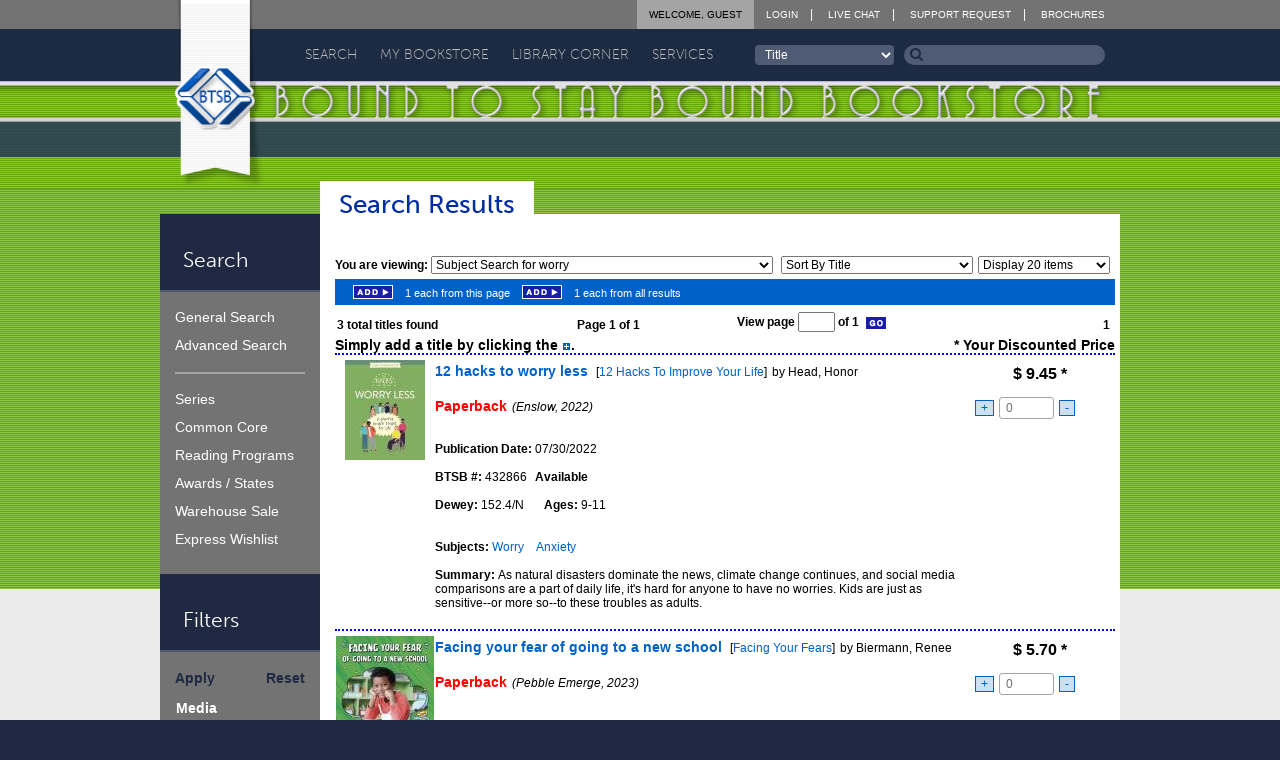

--- FILE ---
content_type: text/html; charset=UTF-8
request_url: https://www.btsb.com/search/SearchResults.php?SearchType=SUBJECT&txtSubjectText=Worry
body_size: 12454
content:
<!doctype html>
<!--[if IE 9]><html class="lt-ie10" lang="en" > <![endif]-->
<html class="no-js" lang="en" >
<head>
	<meta name="viewport" content="initial-scale=1.0" />
    <meta name="keywords" content="bound, bind, binding, prebinding, prebound, library, libraries, schools, educational, multi-media, media, book, books" />
    <meta name="description" content="Bound To Stay Bound Books, Inc. specializes in prebinding children's books to withstand abuse and hard usage." />
	<meta http-equiv="content-type" content="text/html; charset=utf-8" />
    <meta http-equiv="content-style-type" content="text/css" />

    <title>Bound To Stay Bound Books, Inc. - Bookstore</title>

	<!-- CSS -->
	<link rel="stylesheet" type="text/css" href="/btsbcontent/themes/btsb/style.css?bb0f974c7bd13b6010b33c8496b0b177" />
	<link rel="stylesheet" type="text/css" href="/btsbcontent/themes/btsb/assets/css/main.min.css?1dee36112867696683fac1b165166ec6" />
	<link href="//netdna.bootstrapcdn.com/font-awesome/4.1.0/css/font-awesome.min.css" rel="stylesheet">

	<link rel="stylesheet" type="text/css" href="/css/inlinetitlelistplayer.css" />
	<!-- Fav and touch icons -->
	<link rel="apple-touch-icon" sizes="144x144" href="/btsbcontent/themes/btsb/assets/img/icons/apple-touch-icon-144-precomposed.png">
	<link rel="apple-touch-icon" sizes="114x114" href="/btsbcontent/themes/btsb/assets/img/icons/apple-touch-icon-114-precomposed.png">
	<link rel="apple-touch-icon" sizes="72x72" href="/btsbcontent/themes/btsb/assets/img/icons/apple-touch-icon-72-precomposed.png">
	<link rel="apple-touch-icon" href="/btsbcontent/themes/btsb/assets/img/icons/apple-touch-icon-57-precomposed.png">
	<link rel="shortcut icon" href="/btsbcontent/themes/btsb/assets/img/icons/favicon.png">
</head>

<body class="pg green" onload="fnPageLoad('search');">
	<!--[if lte IE 8]>
		<div class="ieBar">
			<p>You are using an <strong><i>outdated, insecure, and unsafe</i></strong> browser. Please <a href="http://browsehappy.com/" target="_blank">upgrade your browser</a> to improve your experience on this and all other websites.</p>
		</div>
	<![endif]-->


		<header class="primary">
			<div class="wrap">
				<div class="row words">
					<div class="small-3 columns">
						<h1 class="element-invisible">Bound To Stay Bound</h1>
						<a href="/"><img src="/btsbcontent/themes/btsb/assets/img/logo-header.png" alt="" /></a>
					</div>
					<div class="small-21 columns">
						<div class="row">
							<div class="small-24 columns top-nav">
								<ul class="no-bullet caps">
									<li><a href="/login/">Login</a></li>									<li><a target="_blank" href="https://direct.lc.chat/13375122/" title="BTSB Live Chat Support">Live Chat</a></li>
									<li><a href="/returns/support-request/">Support Request</a></li>
									<li><a href="/brochures/">Brochures</a></li>
								</ul>
								<ul class="no-bullet caps user logged-in">
									<li><a href="/login/ChangeAccount.php">Welcome, Guest</a></li>
																	</ul>
							</div>
						</div>
						<div class="row">
							<div class="small-24 columns absolutepos">
								 <ul class="no-bullet caps nav-primary" id="menu-primary-nav">  <li class="search menu-item menu-item-type-custom menu-item-object-custom menu-item-has-children menu-item-11" id="menu-item-11"><a href="http://www.btsb.com/search/">Search</a>  <ul class="sub-menu">  <li class="menu-item menu-item-type-custom menu-item-object-custom menu-item-16 " id="menu-item-16"><a href="http://www.btsb.com/search/?SearchType=KN"><span></span>General</a></li>  <li class="menu-item menu-item-type-custom menu-item-object-custom menu-item-16 " id="menu-item-16"><a href="http://www.btsb.com/search/?SearchType=AS"><span></span>Advanced</a></li>  <li class="menu-item menu-item-type-custom menu-item-object-custom menu-item-16 " id="menu-item-16"><a href="http://www.btsb.com/search/ExpressWishlist.php"><span></span>Express Wishlist</a></li>  <li class="menu-item menu-item-type-custom menu-item-object-custom menu-item-16 " id="menu-item-16"><a href="http://www.btsb.com/search/curriculum/"><span></span>Curriculum</a></li>  <li class="menu-item menu-item-type-custom menu-item-object-custom menu-item-16 " id="menu-item-16"><a href="http://www.btsb.com/search/?SearchType=RP"><span></span>Reading Programs</a></li>  <li class="menu-item menu-item-type-custom menu-item-object-custom menu-item-16 " id="menu-item-16"><a href="http://www.btsb.com/search/?SearchType=SL"><span></span>Series</a></li>  <li class="menu-item menu-item-type-custom menu-item-object-custom menu-item-16 " id="menu-item-16"><a href="http://www.btsb.com/search/showcase/"><span></span>Author Showcase</a></li>  <li class="menu-item menu-item-type-custom menu-item-object-custom menu-item-16 " id="menu-item-16"><a href="http://www.btsb.com/search/?SearchType=BL"><span></span>Warehouse Sale</a></li>  <li class="menu-item menu-item-type-custom menu-item-object-custom menu-item-16 " id="menu-item-16"><a href="http://www.btsb.com/search/?SearchType=AW"><span></span>Awards / States</a></li>  </ul> </li>  <li class="bookstore menu-item menu-item-type-custom menu-item-object-custom menu-item-has-children menu-item-11" id="menu-item-11"><a href="http://www.btsb.com/mybookstore/">My Bookstore</a>  <ul class="sub-menu">  <li class="menu-item menu-item-type-custom menu-item-object-custom menu-item-16 " id="menu-item-16"><a href="http://www.btsb.com/mybookstore/"><span></span>My Bookstore</a></li>  <li class="menu-item menu-item-type-custom menu-item-object-custom menu-item-16 " id="menu-item-16"><a href="http://www.btsb.com/mybookstore/booklists/"><span></span>Book Lists</a></li>  <li class="menu-item menu-item-type-custom menu-item-object-custom menu-item-16 " id="menu-item-16"><a href="http://www.btsb.com/mybookstore/recentactivity/"><span></span>Orders</a></li>  <li class="menu-item menu-item-type-custom menu-item-object-custom menu-item-16 " id="menu-item-16"><a href="http://www.btsb.com/services/collection-analysis/"><span></span>Collections</a></li>  <li class="menu-item menu-item-type-custom menu-item-object-custom menu-item-16 " id="menu-item-16"><a href="http://www.btsb.com/mybookstore/profile/"><span></span>Profile</a></li>  <li class="menu-item menu-item-type-custom menu-item-object-custom menu-item-16 " id="menu-item-16"><a href="http://www.btsb.com/mybookstore/contact/"><span></span>Contact</a></li>  <li class="menu-item menu-item-type-custom menu-item-object-custom menu-item-16 " id="menu-item-16"><a href="http://www.btsb.com/mybookstore/security/"><span></span>Security</a></li>  <li class="menu-item menu-item-type-custom menu-item-object-custom menu-item-16 " id="menu-item-16"><a href="http://www.btsb.com/mybookstore/soslibrary/"><span></span>Support Our Library</a></li>  </ul> </li>  <li class="library menu-item menu-item-type-custom menu-item-object-custom menu-item-has-children menu-item-11" id="menu-item-11"><a href="http://www.btsb.com/library-corner/">Library Corner</a>  <ul class="sub-menu">  <li class="menu-item menu-item-type-custom menu-item-object-custom menu-item-16 " id="menu-item-16"><a href="http://www.btsb.com/library-corner/common-core/"><span></span>Common Core</a></li>  <li class="menu-item menu-item-type-custom menu-item-object-custom menu-item-16 " id="menu-item-16"><a href="http://www.btsb.com/library-corner/featured-author/"><span></span>Featured Author</a></li>  <li class="menu-item menu-item-type-custom menu-item-object-custom menu-item-16 " id="menu-item-16"><a href="http://www.btsb.com/featured-series/"><span></span>Featured Series</a></li>  <li class="menu-item menu-item-type-custom menu-item-object-custom menu-item-16 " id="menu-item-16"><a href="http://www.btsb.com/library-corner/glimpse-into-the-past/"><span></span>Glimpse Into The Past</a></li>  <li class="menu-item menu-item-type-custom menu-item-object-custom menu-item-16 " id="menu-item-16"><a href="http://www.btsb.com/judy-freeman/"><span></span>Judy Freeman</a></li>  <li class="menu-item menu-item-type-custom menu-item-object-custom menu-item-16 " id="menu-item-16"><a href="http://www.btsb.com/library-corner/links/"><span></span>Links</a></li>  <li class="menu-item menu-item-type-custom menu-item-object-custom menu-item-16 " id="menu-item-16"><a href="http://www.btsb.com/library-corner/professional-shelf/"><span></span>Professional Shelf</a></li>  <li class="menu-item menu-item-type-custom menu-item-object-custom menu-item-16 " id="menu-item-16"><a href="http://www.btsb.com/library-corner/quote-of-the-week/"><span></span>Quote of the Week</a></li>  <li class="menu-item menu-item-type-custom menu-item-object-custom menu-item-16 " id="menu-item-16"><a href="http://www.btsb.com/the-more-you-know/"><span></span>The More You Know</a></li>  <li class="menu-item menu-item-type-custom menu-item-object-custom menu-item-16 " id="menu-item-16"><a href="http://www.btsb.com/library-corner/virtual-visits/"><span></span>Virtual Visits</a></li>  </ul> </li>  <li class="services menu-item menu-item-type-custom menu-item-object-custom menu-item-has-children menu-item-11" id="menu-item-11"><a href="http://www.btsb.com/services/">Services</a>  <ul class="sub-menu">  <li class="menu-item menu-item-type-custom menu-item-object-custom menu-item-16 " id="menu-item-16"><a href="http://www.btsb.com/services/btsb-select/"><span></span>BTSB Select</a></li>  <li class="menu-item menu-item-type-custom menu-item-object-custom menu-item-16 " id="menu-item-16"><a href="http://www.btsb.com/services/btsb-select-subscription-services/"><span></span>BTSB Subscription</a></li>  <li class="menu-item menu-item-type-custom menu-item-object-custom menu-item-16 " id="menu-item-16"><a href="http://www.btsb.com/services/smartsearch-tool/"><span></span>Collection Analysis</a></li>  <li class="menu-item menu-item-type-custom menu-item-object-custom menu-item-16 " id="menu-item-16"><a href="http://www.btsb.com/services/duplicate-title-check/"><span></span>DupCheck</a></li>  <li class="menu-item menu-item-type-custom menu-item-object-custom menu-item-16 " id="menu-item-16"><a href="http://www.btsb.com/services/classroom-sets/"><span></span>Novel Sets</a></li>  <li class="menu-item menu-item-type-custom menu-item-object-custom menu-item-16 " id="menu-item-16"><a href="http://www.btsb.com/opening-day-collections/"><span></span>Opening Day Collections</a></li>  <li class="menu-item menu-item-type-custom menu-item-object-custom menu-item-16 " id="menu-item-16"><a href="http://www.btsb.com/services/processing/"><span></span>Processing</a></li>  <li class="menu-item menu-item-type-custom menu-item-object-custom menu-item-16 " id="menu-item-16"><a href="http://www.btsb.com/services/series-alerts-from-btsb/"><span></span>Series Alerts</a></li>  <li class="menu-item menu-item-type-custom menu-item-object-custom menu-item-16 " id="menu-item-16"><a href="http://www.btsb.com/services/support-our-library/"><span></span>Support Our Library</a></li>  </ul> </li>  </ul> 								<form class="search" id="frmQuickSearch" action="/search/SearchResults.php" method="get" onsubmit="return false;" autocomplete="off">
									<select name="txtQSField" id="txtQSField" onchange="document.getElementById('frmQuickSearch').txtQSText.focus();">
										<option value="title">Title</option>
										<option value="author" >Author</option>
										<option value="subject">Subject</option>
										<option value="stockno">BTSB Stock #</option>
										<option value="setno">BTSB Set #</option>
										<option value="isbn">ISBN</option>
									</select>
									<div class="input-div" id="quickSearchDiv">
										<input type="hidden" value="QS" name="SearchType">
										<input id="txtQSText" name="txtQSText" onkeyup="fnDisplayAutoComplete(event, this.id, 'txtQSField');" autocomplete="off" value="Search"/>
										<button onclick="return fnQuickSearch();"><i class="fa fa-search"></i></button>
										<div class="autocompletepopup" id="autocompletepopup"></div>
									</div>
								</form>
							</div>
						</div>
					</div>
				</div>
			</div>
		</header>

		<div class="wrap-content">

			<div class="wrap">
				<div class="row">
					<div class="small-4 columns sidebar">
						<h4>Search</h4>
								
			<ul class="no-bullet nav-sidebar" id="menu-side-nav">  
				<li class="menu-item menu-item-type-custom menu-item-object-custom menu-item-33" id="menu-item-33">
					<a href="http://www.btsb.com/search/?SearchType=KN">General Search</a>
				</li>
				<li class="menu-item menu-item-type-custom menu-item-object-custom menu-item-34" id="menu-item-34">
					<a href="http://www.btsb.com/search/?SearchType=AS">Advanced Search</a>
				</li>

				<li class="div menu-item menu-item-type-custom menu-item-object-custom menu-item-35" id="menu-item-35"></li>

				
				
				<li class="menu-item menu-item-type-custom menu-item-object-custom menu-item-39" id="menu-item-39">
					<a href="http://www.btsb.com/search/?SearchType=SL">Series</a>
				</li>
	
				<li class="menu-item menu-item-type-custom menu-item-object-custom menu-item-137" id="menu-item-137">

				<a href="http://www.btsb.com/search/curriculum/">Common Core</a>				</li>
				<li class="menu-item menu-item-type-custom menu-item-object-custom menu-item-42" id="menu-item-42">
					<a href="http://www.btsb.com/search/?SearchType=RP">Reading Programs</a>
				</li>
				<li class="menu-item menu-item-type-custom menu-item-object-custom menu-item-43" id="menu-item-43">
					<a href="http://www.btsb.com/search/?SearchType=AW">Awards / States</a>
				</li>

				<li class="menu-item menu-item-type-custom menu-item-object-custom menu-item-45" id="menu-item-45">
					<a href="http://www.btsb.com/search/?SearchType=BL">Warehouse Sale</a>
				</li>
				<li class="menu-item menu-item-type-custom menu-item-object-custom menu-item-46" id="menu-item-46">
					<a href="http://www.btsb.com/search/ExpressWishlist.php">Express Wishlist</a>
				</li>
			</ul>
									<h4>Filters</h4>
							<div class="filter_sidebar">
								<div style="padding-top: 1px;">
									<a href="javascript:fnSubmitFilters();" style="float: left;"><span> Apply </span></a>
									<a href="javascript:ResetFilters();" style="float: right"><span> Reset </span></a>
								</div>
								<div style="clear:both; padding-bottom: 10px;"></div>
								 <div style="padding-left: 1px;">


									<span>Media</span><br/>
									<input type="checkbox" checked="checked" id="chkBControl" onclick="fnChangeFilter('B')" />BTSB Prebound<br/>
									<input type="checkbox" checked="checked" id="chkPEControl" onclick="fnChangeFilter('PE')" />Publisher Edition<br/>
									<input type="checkbox" checked="checked" id="chkPBControl" onclick="fnChangeFilter('PB')" />Paperback<br/>
									<input type="checkbox" checked="checked" id="chkBBControl" onclick="fnChangeFilter('BB')" />Board Book<br/>
									<input type="checkbox" checked="checked" id="chkPLYControl" onclick="fnChangeFilter('PLY')" />Playaway<br/>
									<input type="checkbox" checked="checked" id="chkMMControl" onclick="fnChangeFilter('MM')" />MerryMaker<br/>
									<input type="checkbox" checked="checked" id="chkCIControl" onclick="fnChangeFilter('CI')" />Companion Items

									<br/><br/><span>Classification</span><br/>
									<input type="checkbox" checked="checked" id="chkEControl" onclick="fnChangeFilter('E')" />Easy<br/>
									<input type="checkbox" checked="checked" id="chkFControl" onclick="fnChangeFilter('F')" />Fiction<br/>
									<input type="checkbox" checked="checked" id="chkBIOControl" onclick="fnChangeFilter('BIO')" />Biography<br/>
									<input type="checkbox" checked="checked" id="chkNFControl" onclick="fnChangeFilter('NF')" />NonFiction

									<br/><br/><span>Language</span><br/>
									<input type="checkbox" checked="checked" value="Y" name="chkENControl" id="chkENControl" onclick="fnChangeFilter('EN')"/>English<br/>
									<input type="checkbox" checked="checked" value="Y" name="chkSPControl" id="chkSPControl" onclick="fnChangeFilter('SP')" />Spanish<br/>
            						<input type="checkbox" checked="checked" value="Y" name="chkENSPControl" id="chkENSPControl" onclick="fnChangeFilter('ENSP')" />English/Spanish<br/>
									<input type="checkbox" checked="checked" value="Y" name="chkOTBIControl" id="chkOTBIControl" onclick="fnChangeFilter('OTBI')" />Other


									<br/><br/><span>Special Features</span><br/>
									<input type="checkbox" checked="checked" id="chkLSPControl" onclick="fnChangeFilter('LSP')" />Only titles with a teacher's guide<br/>
																		<input type="checkbox" checked="checked" id="chkAPControl" onclick="fnChangeFilter('AP')" />Only titles with audio previews<br/>
									<input type="checkbox" checked="checked" id="chkVPControl" onclick="fnChangeFilter('VP')" />Only titles with video previews

								<!--	<br/><br/><span>Previews</span><br/>
									<input type="checkbox" checked="checked" id="chkAPControl" onclick="fnChangeFilter('AP')" />Only titles with audio previews<br/>
									<input type="checkbox" checked="checked" id="chkVPControl" onclick="fnChangeFilter('VP')" />Only titles with video previews

									<br/><br/><span>Teacher's Guides</span><br/>
									<input type="checkbox" checked="checked" id="chkLSPControl" onclick="fnChangeFilter('LSP')" />Only titles with a teacher's guide -->
								</div>
								<div style="clear:both;"></div><br/>
								<div class="slider_wrapper">
									<div class="slider_display_wrapper">
										<div class="slider_label"><b>Price:</b></div>
										<div class="slider_input_wrapper"><input class="slider_display" id="HPDisplay" type="text"/></div>
										<div class="slider_input_wrapper"><input class="slider_display" id="LPDisplay" type="text"/>-</div>
									</div>
									<div class="slider_track">
										<div class="clip" id="LPClip" orientation="horizontal" display="LPDisplay" style="left: 0px"></div>
										<div class="clip" id="HPClip" orientation="horizontal" display="HPDisplay" style="left: 120px;"></div>
									</div>
								</div>
								<div style="clear:both;"></div><br/>
								<div class="slider_wrapper">
									<div class="slider_display_wrapper">
										<div class="slider_label"><b>Age:</b></div>
										<div class="slider_input_wrapper"><input class="slider_display" id="HADisplay" type="text"/></div>
										<div class="slider_input_wrapper"><input class="slider_display" id="LADisplay" type="text"/>-</div>
									</div>
									<div class="slider_track">
										<div class="clip" id="LAClip" orientation="horizontal" display="LADisplay" style="left: 0px"></div>
										<div class="clip" id="HAClip" orientation="horizontal" display="HADisplay" style="left: 120px;"></div>
									</div>
								</div>
								<div style="clear:both;"></div><br/>
								<div class="slider_wrapper">
									<div class="slider_display_wrapper">
										<div class="slider_label"><b>Publish Year:</b></div>
										<div class="slider_input_wrapper"><input class="slider_display" id="HPYDisplay" type="text"/></div>
										<div class="slider_input_wrapper"><input class="slider_display" id="LPYDisplay" type="text"/>-</div>
									</div>
									<div class="slider_track">
										<div class="clip" id="LPYClip" orientation="horizontal" display="LPYDisplay" style="left: 0px"></div>
										<div class="clip" id="HPYClip" orientation="horizontal" display="HPYDisplay" style="left: 120px;"></div>
									</div>
								</div>
								<div style="clear:both;"></div><br/>
								<div class="slider_wrapper">
									<div class="slider_display_wrapper">
										<div class="slider_label"><b>Lexile:</b></div>
										<div class="slider_input_wrapper"><input class="slider_display" id="HLDisplay" type="text"/></div>
										<div class="slider_input_wrapper"><input class="slider_display" id="LLDisplay" type="text" />-</div>
									</div>
									<div class="slider_track">
										<div class="clip" id="LLClip" orientation="horizontal" display="LLDisplay" style="left: 0px"></div>
										<div class="clip" id="HLClip" orientation="horizontal" display="HLDisplay" style="left: 120px;"></div>
									</div>
								</div>
								<div style="clear:both;"></div><br/>
								<div class="slider_wrapper">
									<div class="slider_display_wrapper">
										<div class="slider_label"><b>Dewey:</b></div>
										<div class="slider_input_wrapper"><input class="slider_display" id="HDDisplay" type="text"/></div>
										<div class="slider_input_wrapper"><input class="slider_display" id="LDDisplay" type="text"/>-</div>
									</div>
									<div class="slider_track">
										<div class="clip" id="LDClip" orientation="horizontal" display="LDDisplay" style="left: 0px;"></div>
										<div class="clip" id="HDClip" orientation="horizontal" display="HDDisplay" style="left: 120px;"></div>
									</div>
								</div>
															<div style="clear:both; padding: 5px;"></div>

									<br/><br/><span>Reading Programs</span><br/>
									<input type="radio" id="chkRPControl" name="chkRPControl" value="IGNORE" onclick="fnChangeFilterRadio('RP')" checked/>Ignore<br/>
									<input type="radio" id="chkRPControl" name="chkRPControl" value="AR" onclick="fnChangeFilterRadio('RP')" />AR<br/>
									<input type="radio" id="chkRPControl" name="chkRPControl" value="RC" onclick="fnChangeFilterRadio('RP')" />RC<br/><br/>
									<input type="checkbox" id="chkFPControl" name="chkFPControl" value="FC" onclick="fnChangeFilter('FP')" />Only titles with Fountas & Pinnell Levels

																			<div style="clear:both; padding-bottom: 10px;"></div>
															<br/>	<span>Book Status</span><br/>
									<input type="checkbox" id="chkAOControl" onclick="fnChangeFilter('AO')" />Available Titles Only
									<div style="clear:both; padding-bottom: 10px;"></div>
								<div style="padding-top: 1px;">
									<a href="javascript:fnSubmitFilters();" style="float: left;"><span> Apply </span></a>
									<a href="javascript:ResetFilters();" style="float: right"><span> Reset </span></a>
								</div>

							</div>


							<h4>Book List Details</h4><div class="detailsheader">Do Not Exceed</div><div class="details"><input id="txtDNE" type="text" style="width: 100px; color: #000000; background-color: #FFFFFF" value="$0.00"><a href="javascript:alert('You do not have permission to modify this list.');"><img src="/images/nav/Btn2_Update.gif" onmouseover="fnMouseOver(this, '/images/nav/Btn2_Update-over.gif');" onmouseout="fnMouseOut(this);" width="46" height="14" alt="Update Do Not Exceed Amount"  style="padding-bottom: 3px;"/></a></div><div class="summarytable"><a href="javascript:fnCollapseDetailHeader('itemtotalstable')" class="totalsheader"><u>Item Totals</u></a><table id="itemtotalstable"><tr><th class="details" align = left>Titles: <span class="totalscount" id="TopTotalsTitles">668</span><br/>Items: <span class="totalscount" id="TopTotalsItems">669</span><br/>Price: $<span class="totalscount" id="TopTotalsPrice">12,424.62</span></div><br/></th></tr></table></div><div class="summarytable"><a href="javascript:fnCollapseDetailHeader('subtotalstable')" class="totalsheader"><u>Subtotals</u></a><table id="subtotalstable"><tr><th class="categoryheader"></th><th class="itemsheader">Items</th><th class="priceheader">Price</th></tr><tr><td class="category">Available:</td><td class="items"><span id="BottomAvailableItems">540</span></td><td class="price">$<span id="BottomAvailablePrice">10,999.03</span></td></tr><tr><td class="category">Temp OS:</td><td class="items"><span id="BottomTemp OSItems">100</span></td><td class="price">$<span id="BottomTemp OSPrice">1,118.92</span></td></tr><tr><td class="category">In Bindery:</td><td class="items"><span id="BottomIn BinderyItems">15</span></td><td class="price">$<span id="BottomIn BinderyPrice">306.67</span></td></tr><tr><td class="category">Unavailable:</td><td class="items"><span id="BottomUnavailableItems">14</span></td><td class="price">$<span id="BottomUnavailablePrice">0.00</span></td></tr><tr><td colspan="3" class="divider"></td></tr><tr class="totalrow"><td colspan="2" class="category">SUBTOTAL:</td><td class="price">$<span id="BottomSUBTOTALPrice">12,424.62</span></td></tr><tr><td colspan="3" class="divider"></td></tr><tr><td colspan="2" class="category">Processing:</td><td class="price">$<span id="BottomPROCESSINGPrice">0.00</span></td></tr><tr><td class="category">AR Quizzes:</td><td class="items"><span id="BottomAR QuizzesItems">0</span></td><td class="price">$<span id="BottomAR QuizzesPrice">0.00</span></td></tr><tr><td colspan="3" class="divider"></td></tr><tr class="totalrow"><td colspan="2" class="category">TOTAL:</td><td class="price">$<span id="BottomTOTALPrice">12,424.62</span></td></tr><tr><td colspan="3" class="divider"></td></tr></table></div><div class="summarytable"><a href="javascript:fnCollapseDetailHeader('classificationtable')" class="totalsheader"><u>Classification</u></a><table style="display: none;" id="classificationtable"><tr><th class="categoryheader"></th><th class="itemsheader">Items</th><th>%</th><th class="priceheader">Price</th></tr><tr><td class="category">Bio:</td><td class="items"><span id="BottomBItems">33</span></td><td><span>(5%)</span></td><td class="price">$<span id="BottomBPrice">618.68</span></td></tr><tr><td class="category">Easy:</td><td class="items"><span id="BottomEItems">154</span></td><td><span>(24%)</span></td><td class="price">$<span id="BottomEPrice">2,692.87</span></td></tr><tr><td class="category">Fic:</td><td class="items"><span id="BottomFItems">176</span></td><td><span>(27%)</span></td><td class="price">$<span id="BottomFPrice">3,526.59</span></td></tr><tr><td class="category">Nonfic:</td><td class="items"><span id="BottomNItems">292</span></td><td><span>(45%)</span></td><td class="price">$<span id="BottomNPrice">5,586.48</span></td></tr><tr><td colspan="4"><a href="javascript:fnCollapseNonfiction()"><img id="nonfictionbutton" src="/images/layout/plusbox.jpg" style="margin-bottom: 2px;"></a></td></tr><tr id="nonfiction000" style="display: none;"><td class="category">000's</td><td class="items"><span id="Bottom000Items">12</span></td><td><span>(4%)</span></td><td class="price">$<span id="Bottom000Price">258.73</span></td></tr><tr id="nonfiction100" style="display: none;"><td class="category">100's</td><td class="items"><span id="Bottom100Items">5</span></td><td><span>(2%)</span></td><td class="price">$<span id="Bottom100Price">129.30</span></td></tr><tr id="nonfiction200" style="display: none;"><td class="category">200's</td><td class="items"><span id="Bottom200Items">0</span></td><td><span>(0%)</span></td><td class="price">$<span id="Bottom200Price">0.00</span></td></tr><tr id="nonfiction300" style="display: none;"><td class="category">300's</td><td class="items"><span id="Bottom300Items">13</span></td><td><span>(4%)</span></td><td class="price">$<span id="Bottom300Price">273.03</span></td></tr><tr id="nonfiction400" style="display: none;"><td class="category">400's</td><td class="items"><span id="Bottom400Items">0</span></td><td><span>(0%)</span></td><td class="price">$<span id="Bottom400Price">0.00</span></td></tr><tr id="nonfiction500" style="display: none;"><td class="category">500's</td><td class="items"><span id="Bottom500Items">52</span></td><td><span>(18%)</span></td><td class="price">$<span id="Bottom500Price">979.05</span></td></tr><tr id="nonfiction600" style="display: none;"><td class="category">600's</td><td class="items"><span id="Bottom600Items">23</span></td><td><span>(8%)</span></td><td class="price">$<span id="Bottom600Price">539.00</span></td></tr><tr id="nonfiction700" style="display: none;"><td class="category">700's</td><td class="items"><span id="Bottom700Items">153</span></td><td><span>(52%)</span></td><td class="price">$<span id="Bottom700Price">2,749.15</span></td></tr><tr id="nonfiction800" style="display: none;"><td class="category">800's</td><td class="items"><span id="Bottom800Items">10</span></td><td><span>(3%)</span></td><td class="price">$<span id="Bottom800Price">196.99</span></td></tr><tr id="nonfiction900" style="display: none;"><td class="category">900's</td><td class="items"><span id="Bottom900Items">24</span></td><td><span>(8%)</span></td><td class="price">$<span id="Bottom900Price">461.23</span></td></tr></table></div><div class="summarytable"><a href="javascript:fnCollapseDetailHeader('prioritytable')" class="totalsheader"><u>Priority</u></a><table style="display: none;" id="prioritytable"><tr><th class="categoryheader"></th><th class="itemsheader">Items</th><th class="priceheader">Price</th></tr><tr><td class="category">Priority 1:</td><td class="items"><span id="BottomPriority 1Items">654</span></td><td class="price">$<span id="BottomPriority 1Price">12,402.04</span></td></tr><tr><td class="category">Priority 2:</td><td class="items"><span id="BottomPriority 2Items">1</span></td><td class="price">$<span id="BottomPriority 2Price">22.58</span></td></tr></table><br /><br /></div>					</div>
					<article class="small-20 columns content">
						<div class="thedivofshame"><header><h1 class="title-page">Search Results</h1></header><div style="width: 780px;"><div style="clear: both"></div>
<br/><div style=" float: left; font-weight: bold; padding-bottom: 5px;">You are viewing: <select style="width: 340px;" onChange="window.location.href=this.value"><option SELECTED  value ="/search/SearchResults.php?SearchType=SUBJECT&txtSubjectText=Worry&UseProfile=N">Subject Search for worry</option></select></div><div style="float: right;"><select name="cmbSORT0" id="cmbSORT0" onchange="fnSettingChange(this, 'SORT0');" style="width: 190px; margin-right: 5px;"><option value="age">Sort By Age</option>
<option value="author">Sort By Author</option>
<option value="avail">Sort By Availability</option>
<option value="dewey">Sort By Dewey</option>
<option value="medauthtitl">Sort By Media, Author, Title</option>
<option value="price">Sort By Price</option>
<option value="pubyr">Sort By Pub. Year</option>
<option value="scrauth">Sort by Relevance,Author</option>
<option value="scrtitl">Sort by Relevance,Title</option>
<option value="slqtytitl">Sort By Stoplight</option>
<option value="title" SELECTED >Sort By Title</option>
<option value="language">Sort by Language</option>
</select><select name="cmbDISPLAY0" id="cmbDISPLAY0" onchange="fnSettingChange(this, 'DISPLAY0');" style="width: 130px; margin-right: 5px;"><option value="10">Display 10 items</option>
<option value="15">Display 15 items</option>
<option value="20" SELECTED >Display 20 items</option>
<option value="25">Display 25 items</option>
<option value="30">Display 30 items</option>
<option value="35">Display 35 items</option>
<option value="40">Display 40 items</option>
<option value="45">Display 45 items</option>
<option value="50">Display 50 items</option>
</select></div><div style="clear:both"></div></div><div style="background-color: #0062c8; height: 26px; width: 780px;"><div style="float: left; padding: 6px;"><a class="javascript"><img src="/images/nav/Btn2_Add.gif" onclick="alert('Please login to add titles to a book list.');" onmouseover="fnMouseOver(this, '/images/nav/Btn2_Add-over.gif');" onmouseout="fnMouseOut(this);" width="40" height="14" alt="Add 1 each from this page" style="padding: 0px 12px;" /></a><span class="SanSerif11White">1 each from this page</span><a class="javascript"><img src="/images/nav/Btn2_Add.gif" onclick="alert('Please login to add titles to a book list.');" onmouseover="fnMouseOver(this, '/images/nav/Btn2_Add-over.gif');" onmouseout="fnMouseOut(this);" width="40" height="14" alt="Add 1 each from all results" style="padding: 0px 12px;" /></a><span class="SanSerif11White">1 each from all results</span></div>
</div>
<table id="paging0" class="paging" style="width: 780px; margin: 0px;"><tr><td><span id="TotalTitlesFound0">3</span> total titles found</td><td>&nbsp;&nbsp;Page 1 of 1</td><td>&nbsp;View page <input type="text" name="txtNewPage0" id="txtNewPage0" size="3" /> of 1&nbsp;&nbsp;<a class="javascript"><img src="/images/nav/Btn2_Go.gif" onclick="fnChangePage(document.getElementById('txtNewPage0').value);" onmouseover="fnMouseOver(this, '/images/nav/Btn2_Go-over.gif');" onmouseout="fnMouseOut(this);" width="22" height="14" alt="Go" style="padding-bottom: 2px;" /></a></td><td style="text-align: right;">1&nbsp;</td></tr></table>			<script type="text/javascript">
			image1 = new Image();
			image1.src = "/images/icons/audioicon_play.gif";
			image2 = new Image();
			image2.src = "/images/icons/audioicon_stop.gif";
			image3 = new Image();
			image3.src = "/images/icons/audioicon_pause.gif";
			image4 = new Image();
			image4.src = "/images/icons/audioicon.gif";
			</script>
		    <form id="frmTitleListData">
		    <a name="titleListTop"></a>
		    <div id="titleListDisplay" style="margin: 0px;">
		    <div style="width: 780px; text-align: right; font-size: 14px; font-weight: bold; display: block;">
			    <div style="float: left">Simply add a title by clicking the <img src="/images/nav/Btn1_AddOne.gif" width="9" height="9" style="padding-bottom: 2px;"/>.</div>		    	<div style="float: right">* Your Discounted Price</div>
		    </div>
		    <div style="clear: both;"></div>
			<style>
				.titleContainer {
					display: flex;
					width: 100%;
				}
				.leftSide {
					width: 100px;
				}
				.middle {
					flex: 1;
				}
				.rightSide {
					width: 150px;
				}
				.stoplightCoverFlex {
					display: flex;
				}
				.stoplightFlex {
					width: 23;
					margin: 5px;
				}
				.coverFlex {
					flex: 1;
					margin: 5px;
				}
				.coverFlex a img {
					padding-top: 5px;
				}
				.plusMinusButton {
					padding-left: 5px;
					padding-right: 5px;
					border: 1px solid #0062C8;
					background-color: #CCE0F4;
					display: inline-block;
					text-decoration: none;
					margin-right: 5px;
					margin-left: 5px;
				}
				.plusMinusButton:hover {
					border: 1px solid #CCE0F4;
					text: #CCE0F4;
					background-color: #0062C8;
				}
			</style>
	    					<div class="titleContainer" style="width: 780px; border-bottom: 2px dotted blue; border-top: 2px dotted blue; padding-top: 5px; padding-bottom: 5px; overflow: hidden;" id="432866">
						<div class="leftSide">
							<div style="vertical-align: top; padding-right: 5px; width: 60px;">
								<span id="spnSelect432866" style="margin-bottom: 10px; display: none;"><input type="checkbox" name="chkSelect432866" id="chkSelect432866" style="position: relative; top: 2px;" value="4328661"></span>							</div>
							<div id="coverDisplay432866" style="text-align: center; margin-bottom: 5px; ">
								<a href="/utilities/BookDetails.php?TitleNo=432866" rel="superbox[iframe][700x500]"><img src="//media.btsb.com/TitleImages/4/432866/50293231tm.jpg" width="80" height="100" alt="432866"></a>							</div>
						</div>
						<div class="middle">
							<span id="titleDisplay432866" style="font-size: 14px; font-weight: bold; color: #181EA5;"><a rel="superbox[iframe][700x500]" title="12 hacks to worry less" href="/utilities/BookDetails.php?TitleNo=432866&AddTitle=0" ><b>12 hacks to worry less</b></a></span>
							<span id="seriesDisplay" style="font-size: 12px; display: inline-block; padding-left: 5px; padding-bottom: 5px;">[<a href="/search/SearchResults.php?SearchType=SS&ID=14903">12 Hacks To Improve Your Life</a>]</span><span id="authorDisplay432866" style="font-size: 12px; display: inline-block; padding-top: 5px; padding-left: 5px;">by Head, Honor</span>&nbsp; <br/><br/> <span id="bindingDisplay432866" style="font-size: 14px; font-weight: bold; color: RED;">Paperback</span><span id="publisherDisplay432866" style="font-size: 12px; font-style: italic; padding-left: 5px;">(Enslow, 2022)</span><br/><br/><br/><span id="publishDateDisplay"432866" style="font-weight: bold;">Publication Date: </span><span>07/30/2022<span><br/>
							<br/>

							<span id="titlenoDisplay432866"><strong>BTSB #:</strong> 432866</span>

							<span id="Avail432866" style="font-weight: bold; padding-left: 5px;" title="Item available for immediate shipment">Available</span>

							<br/><br/>

							<span><strong>Dewey:</strong> <span id="Class432866">152.4/N</span></span><span id="ageDisplay432866" style="padding-left: 20px;"><strong>Ages:</strong>&nbsp;9-11&nbsp;&nbsp;&nbsp;</span>
							<br/>

							<span id="lexileARRCDisplay432866" style="font-size: 12px; padding-bottom: 5px; display: inline; ">
								<span id="readingProgramDisplay432866">
								<input type="hidden" name="chkARQ432866" id="chkARQ" value="N" />								<span id="lexileDisplay432866" style=""></span>
								<span id="fountasDisplay432866" style=""></span>
								</span>
							</span>

							<span id="genreDisplay432866" style="font-size: 12px; padding-bottom: 5px;  display: none;">
								<br/><br/>
								<span style="font-weight: bold;">Genres: </span>
															</span>

							<span id="subjectDisplay432866" style="font-size: 12px; padding-bottom: 5px; ">
								<br/><br/>
								<span style="font-weight: bold;">Subjects: </span>
								 <a style="margin-right: 10px;" href="/search/SearchResults.php?SearchType=SUBJECT&txtSubjectText=Worry">Worry</a>  <a style="margin-right: 10px;" href="/search/SearchResults.php?SearchType=SUBJECT&txtSubjectText=Anxiety">Anxiety</a> 							</span>

							<span id="summaryDisplay432866" style="font-size: 12px; padding-bottom: 5px; ">
								<br/><br/>
								<span style="font-weight: bold;">Summary: </span>As natural disasters dominate the news, climate change continues, and social media comparisons are a part of daily life, it's hard for anyone to have no worries. Kids are just as sensitive--or more so--to these troubles as adults.							</span>

							<br/><br/>

							<div id="booklistDisplay432866"><span id="spnBooklist432866" style="font-size: 12px; display: none;">Priority:&nbsp;<select name="cmbPRI432866" id="cmbPRI432866" onchange="fnUpdatePriority('432866');"><option value="1">1</option><option value="2">2</option></select>&nbsp; &nbsp; Item&nbsp;No:&nbsp;<input type="text" name="txtItem432866" id="txtItem432866" style="width: 40px;" value="" onblur="fnUpdateItemNo('432866');" />&nbsp; &nbsp; Comment:&nbsp;<input type="text" name="txtCom432866" id="txtCom432866" style="width: 185px;" value="" onblur="fnUpdateComment('432866');" /></span></div>						</div>
						<div class="rightSide">
							<div class="stoplightFlex" id="stoplightDisplay432866">
															</div>
							<div style="text-align: center;">
																<span id="priceDisplay" style="font-size: 16px; font-weight: bold;">$&nbsp;</span><span style="font-size: 16px; font-weight: bold;" id="Price432866">9.45</span><span id="priceStarDisplay" style="font-size: 16px; font-weight: bold;">&nbsp;*</span>
								<br/><br/>
								<span style="display: none;" id="ProcCharge432866">0.00</span>
							</div>
							<div id="addSubInputDisplay432866" style="height: 20px; padding-left: 5px; padding-bottom: 10px;">
								<a class="javascript" onclick="alert('Please login to add titles to a book list.');"><span class="plusMinusButton">+</span></a><input type="text" name="txtQty432866" id="txtQty432866" value="0" onfocus="fnSetOldQty('432866');" onblur="alert('Please login to add titles to a book list.');"  style="width: 40px;" /><a class="javascript" onclick="alert('Please login to remove titles to a book list.');"><span class="plusMinusButton">-</span></a>								<div style="text-align: center;">
																	</div>
								<div style="text-align: center;">
																	</div>
								<div style="text-align: center; margin-left: 40px; margin-top: 10px;">
																	</div>
								<div style="text-align: center;">
																	</div>
							</div>
						</div>
					</div>
									<div class="titleContainer" style="width: 780px; border-bottom: 2px dotted blue; padding-top: 5px; padding-bottom: 5px; overflow: hidden;" id="119709">
						<div class="leftSide">
							<div style="vertical-align: top; padding-right: 5px; width: 60px;">
								<span id="spnSelect119709" style="margin-bottom: 10px; display: none;"><input type="checkbox" name="chkSelect119709" id="chkSelect119709" style="position: relative; top: 2px;" value="1197092"></span>							</div>
							<div id="coverDisplay119709" style="text-align: center; margin-bottom: 5px; ">
								<a href="/utilities/BookDetails.php?TitleNo=119709" rel="superbox[iframe][700x500]"><img src="//media.btsb.com/TitleImages/1/119709/50311870tm.jpg" width="98" height="100" alt="119709"></a>							</div>
						</div>
						<div class="middle">
							<span id="titleDisplay119709" style="font-size: 14px; font-weight: bold; color: #181EA5;"><a rel="superbox[iframe][700x500]" title="Facing your fear of going to a new school" href="/utilities/BookDetails.php?TitleNo=119709&AddTitle=0" ><b>Facing your fear of going to a new school</b></a></span>
							<span id="seriesDisplay" style="font-size: 12px; display: inline-block; padding-left: 5px; padding-bottom: 5px;">[<a href="/search/SearchResults.php?SearchType=SS&ID=15828">Facing Your Fears</a>]</span><span id="authorDisplay119709" style="font-size: 12px; display: inline-block; padding-top: 5px; padding-left: 5px;">by Biermann, Renee</span>&nbsp; <br/><br/> <span id="bindingDisplay119709" style="font-size: 14px; font-weight: bold; color: RED;">Paperback</span><span id="publisherDisplay119709" style="font-size: 12px; font-style: italic; padding-left: 5px;">(Pebble Emerge, 2023)</span><br/><br/><br/><span id="publishDateDisplay"119709" style="font-weight: bold;">Publication Date: </span><span>01/01/2023<span><br/>
							<br/>

							<span id="titlenoDisplay119709"><strong>BTSB #:</strong> 119709</span>

							<span id="Avail119709" style="font-weight: bold; padding-left: 5px;" title="Item available for immediate shipment">Available</span>

							<br/><br/>

							<span><strong>Dewey:</strong> <span id="Class119709">155.4/N</span></span><span id="ageDisplay119709" style="padding-left: 20px;"><strong>Ages:</strong>&nbsp;5-8&nbsp;&nbsp;&nbsp;</span>
							<br/>

							<span id="lexileARRCDisplay119709" style="font-size: 12px; padding-bottom: 5px; display: inline; ">
								<span id="readingProgramDisplay119709">
								<input type="hidden" name="chkARQ119709" id="chkARQ" value="N" />								<span id="lexileDisplay119709" style=""><strong>Lexile:</strong> 510</span>
								<span id="fountasDisplay119709" style=""><strong>F&P:</strong> M</span>
								</span>
							</span>

							<span id="genreDisplay119709" style="font-size: 12px; padding-bottom: 5px;  display: none;">
								<br/><br/>
								<span style="font-weight: bold;">Genres: </span>
															</span>

							<span id="subjectDisplay119709" style="font-size: 12px; padding-bottom: 5px; ">
								<br/><br/>
								<span style="font-weight: bold;">Subjects: </span>
								 <a style="margin-right: 10px;" href="/search/SearchResults.php?SearchType=SUBJECT&txtSubjectText=Worry">Worry</a>  <a style="margin-right: 10px;" href="/search/SearchResults.php?SearchType=SUBJECT&txtSubjectText=Fear">Fear</a>  <a style="margin-right: 10px;" href="/search/SearchResults.php?SearchType=SUBJECT&txtSubjectText=Anxiety">Anxiety</a>  <a style="margin-right: 10px;" href="/search/SearchResults.php?SearchType=SUBJECT&txtSubjectText=First day of school">First day of school</a> 							</span>

							<span id="summaryDisplay119709" style="font-size: 12px; padding-bottom: 5px; ">
								<br/><br/>
								<span style="font-weight: bold;">Summary: </span>What happens if you need to go to a new school? Are you nervous about meeting new people? Do you worry you might get lost? You're not alone. explore the reasons why starting a new school can be scary and discover simple tips for facing this fear.							</span>

							<br/><br/>

							<div id="booklistDisplay119709"><span id="spnBooklist119709" style="font-size: 12px; display: none;">Priority:&nbsp;<select name="cmbPRI119709" id="cmbPRI119709" onchange="fnUpdatePriority('119709');"><option value="1">1</option><option value="2">2</option></select>&nbsp; &nbsp; Item&nbsp;No:&nbsp;<input type="text" name="txtItem119709" id="txtItem119709" style="width: 40px;" value="" onblur="fnUpdateItemNo('119709');" />&nbsp; &nbsp; Comment:&nbsp;<input type="text" name="txtCom119709" id="txtCom119709" style="width: 185px;" value="" onblur="fnUpdateComment('119709');" /></span></div>						</div>
						<div class="rightSide">
							<div class="stoplightFlex" id="stoplightDisplay119709">
															</div>
							<div style="text-align: center;">
																<span id="priceDisplay" style="font-size: 16px; font-weight: bold;">$&nbsp;</span><span style="font-size: 16px; font-weight: bold;" id="Price119709">5.70</span><span id="priceStarDisplay" style="font-size: 16px; font-weight: bold;">&nbsp;*</span>
								<br/><br/>
								<span style="display: none;" id="ProcCharge119709">0.00</span>
							</div>
							<div id="addSubInputDisplay119709" style="height: 20px; padding-left: 5px; padding-bottom: 10px;">
								<a class="javascript" onclick="alert('Please login to add titles to a book list.');"><span class="plusMinusButton">+</span></a><input type="text" name="txtQty119709" id="txtQty119709" value="0" onfocus="fnSetOldQty('119709');" onblur="alert('Please login to add titles to a book list.');"  style="width: 40px;" /><a class="javascript" onclick="alert('Please login to remove titles to a book list.');"><span class="plusMinusButton">-</span></a>								<div style="text-align: center;">
																	</div>
								<div style="text-align: center;">
																	</div>
								<div style="text-align: center; margin-left: 40px; margin-top: 10px;">
																	</div>
								<div style="text-align: center;">
																	</div>
							</div>
						</div>
					</div>
									<div class="titleContainer" style="width: 780px; border-bottom: 2px dotted blue; padding-top: 5px; padding-bottom: 5px; overflow: hidden;" id="908116">
						<div class="leftSide">
							<div style="vertical-align: top; padding-right: 5px; width: 60px;">
								<span id="spnSelect908116" style="margin-bottom: 10px; display: none;"><input type="checkbox" name="chkSelect908116" id="chkSelect908116" style="position: relative; top: 2px;" value="9081163"></span>							</div>
							<div id="coverDisplay908116" style="text-align: center; margin-bottom: 5px; ">
								<a href="/utilities/BookDetails.php?TitleNo=908116" rel="superbox[iframe][700x500]"><img src="//media.btsb.com/TitleImages/9/908116/50342341tm.jpg" width="78" height="100" alt="908116"></a>							</div>
						</div>
						<div class="middle">
							<span id="titleDisplay908116" style="font-size: 14px; font-weight: bold; color: #181EA5;"><a rel="superbox[iframe][700x500]" title="Hi, worry. Bye, worry!" href="/utilities/BookDetails.php?TitleNo=908116&AddTitle=0" ><b>Hi, worry. Bye, worry!</b></a></span>
							<span id="seriesDisplay" style="font-size: 12px; display: inline-block; padding-left: 5px; padding-bottom: 5px;">[<a href="/search/SearchResults.php?SearchType=SS&ID=15604">Little Laugh & Learn</a>]</span><span id="authorDisplay908116" style="font-size: 12px; display: inline-block; padding-top: 5px; padding-left: 5px;">by Verdick, Elizabeth</span>&nbsp; <br/><br/> <span id="bindingDisplay908116" style="font-size: 14px; font-weight: bold; color: RED;">Paperback</span><span id="publisherDisplay908116" style="font-size: 12px; font-style: italic; padding-left: 5px;">(Free Spirit, 2025)</span><br/><br/><br/><span id="publishDateDisplay"908116" style="font-weight: bold;">Publication Date: </span><span>08/26/2025<span><br/>
							<br/>

							<span id="titlenoDisplay908116"><strong>BTSB #:</strong> 908116</span>

							<span id="Avail908116" style="font-weight: bold; padding-left: 5px;" title="Item available for immediate shipment">Available</span>

							<br/><br/>

							<span><strong>Dewey:</strong> <span id="Class908116">155.4/N</span></span><span id="ageDisplay908116" style="padding-left: 20px;"><strong>Ages:</strong>&nbsp;6-9&nbsp;&nbsp;&nbsp;</span>
							<br/>

							<span id="lexileARRCDisplay908116" style="font-size: 12px; padding-bottom: 5px; display: inline; ">
								<span id="readingProgramDisplay908116">
								<input type="hidden" name="chkARQ908116" id="chkARQ" value="N" />								<span id="lexileDisplay908116" style=""></span>
								<span id="fountasDisplay908116" style=""><strong>F&P:</strong> O</span>
								</span>
							</span>

							<span id="genreDisplay908116" style="font-size: 12px; padding-bottom: 5px;  display: none;">
								<br/><br/>
								<span style="font-weight: bold;">Genres: </span>
															</span>

							<span id="subjectDisplay908116" style="font-size: 12px; padding-bottom: 5px; ">
								<br/><br/>
								<span style="font-weight: bold;">Subjects: </span>
								 <a style="margin-right: 10px;" href="/search/SearchResults.php?SearchType=SUBJECT&txtSubjectText=Worry">Worry</a> 							</span>

							<span id="summaryDisplay908116" style="font-size: 12px; padding-bottom: 5px; ">
								<br/><br/>
								<span style="font-weight: bold;">Summary: </span>Everyone worries sometimes. And everyone can benefit from learning ways to manage their worried feelings and thoughts and feel better. This book offers children a range of healthy, empowering strategies to cope with and work through worry.							</span>

							<br/><br/>

							<div id="booklistDisplay908116"><span id="spnBooklist908116" style="font-size: 12px; display: none;">Priority:&nbsp;<select name="cmbPRI908116" id="cmbPRI908116" onchange="fnUpdatePriority('908116');"><option value="1">1</option><option value="2">2</option></select>&nbsp; &nbsp; Item&nbsp;No:&nbsp;<input type="text" name="txtItem908116" id="txtItem908116" style="width: 40px;" value="" onblur="fnUpdateItemNo('908116');" />&nbsp; &nbsp; Comment:&nbsp;<input type="text" name="txtCom908116" id="txtCom908116" style="width: 185px;" value="" onblur="fnUpdateComment('908116');" /></span></div>						</div>
						<div class="rightSide">
							<div class="stoplightFlex" id="stoplightDisplay908116">
															</div>
							<div style="text-align: center;">
																<span id="priceDisplay" style="font-size: 16px; font-weight: bold;">$&nbsp;</span><span style="font-size: 16px; font-weight: bold;" id="Price908116">9.01</span><span id="priceStarDisplay" style="font-size: 16px; font-weight: bold;">&nbsp;*</span>
								<br/><br/>
								<span style="display: none;" id="ProcCharge908116">0.00</span>
							</div>
							<div id="addSubInputDisplay908116" style="height: 20px; padding-left: 5px; padding-bottom: 10px;">
								<a class="javascript" onclick="alert('Please login to add titles to a book list.');"><span class="plusMinusButton">+</span></a><input type="text" name="txtQty908116" id="txtQty908116" value="0" onfocus="fnSetOldQty('908116');" onblur="alert('Please login to add titles to a book list.');"  style="width: 40px;" /><a class="javascript" onclick="alert('Please login to remove titles to a book list.');"><span class="plusMinusButton">-</span></a>								<div style="text-align: center;">
																	</div>
								<div style="text-align: center;">
																	</div>
								<div style="text-align: center; margin-left: 40px; margin-top: 10px;">
																	</div>
								<div style="text-align: center;">
																	</div>
							</div>
						</div>
					</div>
							<div style="width: 780px; text-align: right; font-size: 12px; font-weight: bold; display: block;">* Your Discounted Price</div>
			</div>
			<div style="display: none;"><img src="/images/icons/Loading.gif" width="156" height="14" /></div>
			<div style="display: none;"><a href="/mybookstore/booklists/ARSerialCheck.php" id="HiddenARQuizSerialLink" rel="superbox[iframe]">You can't see me! I am INVISIBLE!</a></div>
			</form>
		<br/><table id="paging1" class="paging" style="width: 780px; margin: 0px;"><tr><td><span id="TotalTitlesFound1">3</span> total titles found</td><td><a href="#titleListTop"><img src="/images/nav/Btn2_Top.gif" onmouseover="fnMouseOver(this, '/images/nav/Btn2_Top-over.gif');" onmouseout="fnMouseOut(this);" width="40" height="14" alt="Back to Top" style="padding-bottom: 3px;"></a></td><td>&nbsp;&nbsp;Page 1 of 1</td><td>&nbsp;View page <input type="text" name="txtNewPage1" id="txtNewPage1" size="3" /> of 1&nbsp;&nbsp;<a class="javascript"><img src="/images/nav/Btn2_Go.gif" onclick="fnChangePage(document.getElementById('txtNewPage1').value);" onmouseover="fnMouseOver(this, '/images/nav/Btn2_Go-over.gif');" onmouseout="fnMouseOut(this);" width="22" height="14" alt="Go" style="padding-bottom: 2px;" /></a></td><td style="text-align: right;">1&nbsp;</td></tr></table><div style="background-color: #0062c8; height: 26px; width: 780px;"><div style="float: left; padding: 6px;"><a class="javascript"><img src="/images/nav/Btn2_Add.gif" onclick="alert('Please login to add titles to a book list.');" onmouseover="fnMouseOver(this, '/images/nav/Btn2_Add-over.gif');" onmouseout="fnMouseOut(this);" width="40" height="14" alt="Add 1 each from this page" style="padding: 0px 12px;" /></a><span class="SanSerif11White">1 each from this page</span><a class="javascript"><img src="/images/nav/Btn2_Add.gif" onclick="alert('Please login to add titles to a book list.');" onmouseover="fnMouseOver(this, '/images/nav/Btn2_Add-over.gif');" onmouseout="fnMouseOut(this);" width="40" height="14" alt="Add 1 each from all results" style="padding: 0px 12px;" /></a><span class="SanSerif11White">1 each from all results</span></div>
</div>
<div style="width: 780px;"><div style="clear: both"></div>
<br/><div style=" float: left; font-weight: bold; padding-bottom: 5px;">You are viewing: <select style="width: 340px;" onChange="window.location.href=this.value"><option SELECTED  value ="/search/SearchResults.php?SearchType=SUBJECT&txtSubjectText=Worry&UseProfile=N">Subject Search for worry</option></select></div><div style="float: right;"><select name="cmbSORT1" id="cmbSORT1" onchange="fnSettingChange(this, 'SORT1');" style="width: 190px; margin-right: 5px;"><option value="age">Sort By Age</option>
<option value="author">Sort By Author</option>
<option value="avail">Sort By Availability</option>
<option value="dewey">Sort By Dewey</option>
<option value="medauthtitl">Sort By Media, Author, Title</option>
<option value="price">Sort By Price</option>
<option value="pubyr">Sort By Pub. Year</option>
<option value="scrauth">Sort by Relevance,Author</option>
<option value="scrtitl">Sort by Relevance,Title</option>
<option value="slqtytitl">Sort By Stoplight</option>
<option value="title" SELECTED >Sort By Title</option>
<option value="language">Sort by Language</option>
</select><select name="cmbDISPLAY1" id="cmbDISPLAY1" onchange="fnSettingChange(this, 'DISPLAY1');" style="width: 130px; margin-right: 5px;"><option value="10">Display 10 items</option>
<option value="15">Display 15 items</option>
<option value="20" SELECTED >Display 20 items</option>
<option value="25">Display 25 items</option>
<option value="30">Display 30 items</option>
<option value="35">Display 35 items</option>
<option value="40">Display 40 items</option>
<option value="45">Display 45 items</option>
<option value="50">Display 50 items</option>
</select></div><div style="clear:both"></div></div>														
									<div id="BusyOverlay" class="BusyOverlay"></div>
									<div id="BusyOverlayMessageBox" class="BusyOverlayMessageBox">
									<div id="BusyOverlayMessage" class="BusyOverlayMessage">Loading...<br/><br/><img name="loading" src="/images/icons/Loading.gif" width="156" height="14" alt="" /><br/><br/></div>
								</div>
													</article>
				</div>
			</div>

		</div>

		<footer>
			<div class="wrap-footer-top">
				<div class="wrap">
					<div class="row">
						<div class="small-23 small-centered columns wrap-border">
							<div class="row" data-equalizer>
								<div class="small-6 columns border" data-equalizer-watch>
												<nav>
				<h4 class="caps">About Us</h4>
				<ul class="small-block-grid-2" id="menu-footer-left">
					<li class="menu-item menu-item-type-custom menu-item-object-custom menu-item-93" id="menu-item-93"><a href="/about-us/">BTSB</a></li>
					<li class="menu-item menu-item-type-custom menu-item-object-custom menu-item-94" id="menu-item-94"><a href="/about-us/scholarships/">Scholarships</a></li>
					<li class="menu-item menu-item-type-custom menu-item-object-custom menu-item-95" id="menu-item-95"><a href="/about-us/mission/">Mission</a></li>
					<li class="menu-item menu-item-type-custom menu-item-object-custom menu-item-96" id="menu-item-96"><a href="/about-us/customer-testimonials/">Customers</a></li>
	<!--				<li class="menu-item menu-item-type-custom menu-item-object-custom menu-item-97" id="menu-item-97"><a href="/about-us/products/">Products</a></li> -->
					<li class="menu-item menu-item-type-custom menu-item-object-custom menu-item-97" id="menu-item-97"><a href="/services/">Products</a></li>
					<li class="menu-item menu-item-type-custom menu-item-object-custom menu-item-98" id="menu-item-98"><a href="/about-us/plant-tour/">Plant Tour</a></li>
					<li class="menu-item menu-item-type-custom menu-item-object-custom menu-item-99" id="menu-item-99"><a href="/about-us/history/">History</a></li>
					<li class="menu-item menu-item-type-custom menu-item-object-custom menu-item-100" id="menu-item-100"><a href="/about-us/employment/">Employment</a></li>
				</ul>
			</nav>
										</div>
								<div class="small-7 columns border" data-equalizer-watch>
												<nav>
				<h4 class="caps">Customer Service</h4>
				<ul class="small-block-grid-2" id="menu-footer-center">
					<li class="menu-item menu-item-type-custom menu-item-object-custom menu-item-72" id="menu-item-72"><a title="BTSB Live Chat Support" href="https://direct.lc.chat/13375122/" target="_blank" onclick="window.open((window.pageViewer &amp;&amp; pageViewer.link || function(link){return link;})(this.href + (this.href.indexOf('?')&gt;=0 ? '&amp;' : '?') + 'url=' + escape(document.location.href)), 'Chat367233609785093432', 'toolbar=0,scrollbars=1,location=0,statusbar=0,menubar=0,resizable=1,width=640,height=480');return false;">Live Chat</a></li>
					<li class="menu-item menu-item-type-custom menu-item-object-custom menu-item-80" id="menu-item-80"><a href="/customer-service/contact-staff/">Contact Staff</a></li>
					<li class="menu-item menu-item-type-custom menu-item-object-custom menu-item-81" id="menu-item-81"><a href="/customer-service/questions/">Questions</a></li>
					<li class="menu-item menu-item-type-custom menu-item-object-custom menu-item-82" id="menu-item-82"><a href="/customer-service/forms/">Forms</a></li>
					<li class="menu-item menu-item-type-custom menu-item-object-custom menu-item-88" id="menu-item-88"><a href="/customer-service/shipping-policy/">Shipping Policy</a></li>
					<li class="menu-item menu-item-type-custom menu-item-object-custom menu-item-90" id="menu-item-90"><a href="/customer-service/returns/">Returns</a></li>
					<li class="menu-item menu-item-type-custom menu-item-object-custom menu-item-91" id="menu-item-91"><a href="/customer-service/requests/">Requests</a></li>
					<li class="menu-item menu-item-type-custom menu-item-object-custom menu-item-92" id="menu-item-92"><a href="/help-and-faq/">Help and FAQ</a></li>
				</ul>
			</nav>
										</div>
								<div class="small-11 columns" data-equalizer-watch>
									<div class="row">
										<div class="small-21 columns">
											<div class="address" itemscope="itemscope" itemtype="http://schema.org/LocalBusiness">
												<h4 class="caps">Contact Us</h4>
												<ul class="small-block-grid-2">
													<li>
														<span itemprop="name">Bound to Stay Bound Books</span>
														<span itemprop="address" itemscope="itemscope" itemtype="http://schema.org/PostalAddress"><span itemprop="streetAddress">1880 W. Morton Avenue</span> <span itemprop="addressLocality">Jacksonville</span>, <span itemprop="addressRegion">IL</span> <span itemprop="postalCode">62650</span></span>
														<br /><br />
														<a class="directions" href="https://www.google.com/maps/dir//Bound+To+Stay+Bound+Books,+1880+W+Morton+Ave,+Jacksonville,+IL+62650/@39.723428,-90.266268,17z/data=!4m12!1m3!3m2!1s0x87dfebcd5b4e1e8f:0xaa0e289905d43cec!2sBound+To+Stay+Bound+Books!4m7!1m0!1m5!1m1!1s0x87dfebcd5b4e1e8f:0xaa0e289905d43cec!2m2!1d-90.266268!2d39.723428">Driving Directions</a>
													</li>
													<li>
														Call us toll-free at
														<br />
														<span itemprop="telephone">800-637-6586</span>
														<br /><br />
														Fax: <span itemprop="faxNumber">800-747-2872</span><span itemprop="geo" itemscope="itemscope" itemtype="http://schema.org/GeoCoordinates"><meta itemprop="latitude" content="26.938077"><meta itemprop="longitude" content="-82.049996"></span><br />
														Email: <a href="mailto:btsb@btsb.com">btsb@btsb.com</a>
													</li>
												</ul>
											</div>
										</div>
										<div class="small-3 columns">
											<div class="social">
												<a class="text-hidden facebook" href="https://facebook.com/BTSBBooks/" target="new">Facebook</a>
												<a class="text-hidden twitter" href="https://twitter.com/BTSBBooks/" target="new">Twitter</a>
											</div>
										</div>
									</div>
								</div>
							</div>
						</div>
					</div>
				</div>
			</div>
			<div class="wrap">
				<div class="row">
					<div class="small-18 columns">
						<ul class="no-bullet copy">
							<li>Copyright &copy; Bound to Stay Bound Books, Inc. All rights reserved.</li>
							<li><a href="/privacy-statement/">Privacy Policy</a></li>
						</ul>
					</div>
				</div>
			</div>
		</footer>

<!-- jQuery -->
<script src="//code.jquery.com/jquery-latest.min.js"></script><script src="//code.jquery.com/ui/1.11.1/jquery-ui.min.js"></script>
<!-- BTSB JS -->
<script type="text/javascript" src="/js/Utilities.js?version=b27dc6f195cc1c93f795df145a87a650"></script>
<script type="text/javascript" src="/js/Ajax.js?version=858f659b8dada60d9ba2ae73c2836c05"></script>
<script type="text/javascript" src="/js/autocomplete.js?version=30312559956786f9fc14c2c9aa1eb866"></script>
		
<script type="text/javascript" src="/includes/soundmanager2-nodebug-jsmin.js"></script><script type="text/javascript" src="/includes/inlineplayer.js"></script>
<!-- Vendor JS -->
<script src="/js/jquery-migrate-1.2.1.min.js"></script>
<script src="//cdnjs.cloudflare.com/ajax/libs/modernizr/2.7.1/modernizr.min.js"></script>
<script src="//cdnjs.cloudflare.com/ajax/libs/jquery.cycle2/20140216/jquery.cycle2.min.js"></script>
<script src="/js/jquery.superbox-min.js" type="text/javascript"></script>
<script src="/js/cloud-zoom.1.0.2.min.js" type="text/javascript"></script>
<script src="/js/jquery.validate.min.js" type="text/javascript"></script>

<!-- TypeKit -->
<script type="text/javascript" src="//use.typekit.net/txy6ohw.js"></script>
<script type="text/javascript">try{Typekit.load();}catch(e){}</script>

<!--[if lt IE 9]>
<script src="//cdnjs.cloudflare.com/ajax/libs/html5shiv/3.7/html5shiv.js"></script>
<![endif]-->

<!-- LRS JS -->
<script src="/btsbcontent/themes/btsb/assets/js/main.min.js?version=28e4caa8e53c621ccc6b71849b32af4e"></script>

<!-- Initialize JS -->
<script>
	jQuery(document).foundation();
	$(function(){$.superbox();});

    
        $('#superbox-innerbox iframe').css({
            'overflow': 'scroll', 
            '-webkit-overflow-scrolling': 'touch' 
        }); 
</script>

<!-- Analytics -->
<script>
  (function(i,s,o,g,r,a,m){i['GoogleAnalyticsObject']=r;i[r]=i[r]||function(){
  (i[r].q=i[r].q||[]).push(arguments)},i[r].l=1*new Date();a=s.createElement(o),
  m=s.getElementsByTagName(o)[0];a.async=1;a.src=g;m.parentNode.insertBefore(a,m)
  })(window,document,'script','//www.google-analytics.com/analytics.js','ga');

  ga('create', 'UA-335693-1', 'auto');
  ga('send', 'pageview');

</script>
</body>
</html>
<form id="frmTitleList" method="GET" action="/search/SearchResults.php" style="padding: 0px; margin: 0px;"><input type="hidden" name="SearchType" value="SUBJECT" /><input type="hidden" name="txtSubjectText" value="Worry" /><input type="hidden" name="Sort" id="Sort" value="title" />
<input type="hidden" name="Page" id="Page" value="1" />
<input type="hidden" name="Num" id="Num" value="20" />
<input type="hidden" name="UseProfile" id="UseProfile" value="N" />
<input type="hidden" name="filHA" id="filHA" value="18" />
<input type="hidden" name="filLA" id="filLA" value="1" />
<input type="hidden" name="filLD" id="filLD" value="0" />
<input type="hidden" name="filHD" id="filHD" value="999" />
<input type="hidden" name="filLL" id="filLL" value="0" />
<input type="hidden" name="filHL" id="filHL" value="1700" />
<input type="hidden" name="filFP" id="filFP" value="N" />
<input type="hidden" name="filLP" id="filLP" value="0" />
<input type="hidden" name="filHP" id="filHP" value="99" />
<input type="hidden" name="filLPY" id="filLPY" value="1900" />
<input type="hidden" name="filHPY" id="filHPY" value="2027" />
<input type="hidden" name="filSL" id="filSL" value="GYR" />
<input type="hidden" name="filAO" id="filAO" value="N" />
<input type="hidden" name="filRP" id="filRP" value="IGNORE" />
<input type="hidden" name="filB" id="filB" value="Y" />
<input type="hidden" name="filPE" id="filPE" value="Y" />
<input type="hidden" name="filPB" id="filPB" value="Y" />
<input type="hidden" name="filBB" id="filBB" value="Y" />
<input type="hidden" name="filPLY" id="filPLY" value="Y" />
<input type="hidden" name="filMM" id="filMM" value="Y" />
<input type="hidden" name="filCI" id="filCI" value="Y" />
<input type="hidden" name="filE" id="filE" value="Y" />
<input type="hidden" name="filF" id="filF" value="Y" />
<input type="hidden" name="filNF" id="filNF" value="Y" />
<input type="hidden" name="filBIO" id="filBIO" value="Y" />
<input type="hidden" name="filREF" id="filREF" value="Y" />
<input type="hidden" name="filAUTOBIO" id="filAUTOBIO" value="Y" />
<input type="hidden" name="filSC" id="filSC" value="Y" />
<input type="hidden" name="filCOLLBIO" id="filCOLLBIO" value="Y" />
<input type="hidden" name="filEN" id="filEN" value="Y" />
<input type="hidden" name="filSP" id="filSP" value="Y" />
<input type="hidden" name="filENSP" id="filENSP" value="Y" />
<input type="hidden" name="filOTBI" id="filOTBI" value="Y" />
<input type="hidden" name="filCBRPIL" id="filCBRPIL" value="N" />
<input type="hidden" name="filRPIL" id="filRPIL" value="" />
<input type="hidden" name="filCBRPRL" id="filCBRPRL" value="N" />
<input type="hidden" name="filRPRLFrom" id="filRPRLFrom" value="0" />
<input type="hidden" name="filRPRLTo" id="filRPRLTo" value="0" />
<input type="hidden" name="filCBRPPTS" id="filCBRPPTS" value="N" />
<input type="hidden" name="filRPPTSFrom" id="filRPPTSFrom" value="0" />
<input type="hidden" name="filRPPTSTo" id="filRPPTSTo" value="0" />
<input type="hidden" name="filAP" id="filAP" value="N" />
<input type="hidden" name="filVP" id="filVP" value="N" />
<input type="hidden" name="filLSP" id="filLSP" value="N" />
</form>
<script type="text/javascript" src="/includes/SliderClass.js?version=6fee24727a683ba93d4abc7f7b414c84"></script>
<script type="text/javascript">
//<![CDATA[
var AgeSlider = new Slider(1,18,'A',120,'');
var LexileSlider = new Slider(0,1700,'L',120,'');
var DeweySlider = new Slider(0,999,'D',120,'');
var PriceSlider = new Slider(0,99,'P',120,'$');
var PublishYearSlider = new Slider(1900,2027,'PY',120,'');
function fnPageLoadLocal() {
AgeSlider.setLowClip(1);
AgeSlider.setHighClip(18);
LexileSlider.setLowClip(0);
LexileSlider.setHighClip(1700);
DeweySlider.setLowClip(0);
DeweySlider.setHighClip(999);
PriceSlider.setLowClip(0);
PriceSlider.setHighClip(99);
PublishYearSlider.setLowClip(1900);
PublishYearSlider.setHighClip(2027);
}
$Id('chkAOControl').checked = "";
setCheckedValue(document.getElementsByName('chkRPControl'),'IGNORE');
if(document.getElementById('frmTitleList')) {
$Id('filRP').value = 'IGNORE';
}
$Id('chkBControl').checked = "checked";
$Id('chkPEControl').checked = "checked";
$Id('chkPBControl').checked = "checked";
$Id('chkBBControl').checked = "checked";
$Id('chkPLYControl').checked = "checked";
$Id('chkMMControl').checked = "checked";
$Id('chkCIControl').checked = "checked";
$Id('chkEControl').checked = "checked";
$Id('chkFControl').checked = "checked";
$Id('chkNFControl').checked = "checked";
$Id('chkBIOControl').checked = "checked";
$Id('chkENControl').checked = "checked";
$Id('chkSPControl').checked = "checked";
$Id('chkENSPControl').checked = "checked";
$Id('chkOTBIControl').checked = "checked";
$Id('chkAPControl').checked = "";
if(document.getElementById('frmTitleList')) {
$Id('filAP').value = "N";
}$Id('chkVPControl').checked = "";
if(document.getElementById('frmTitleList')) {
$Id('filVP').value = "N";
}$Id('chkLSPControl').checked = "";
if(document.getElementById('frmTitleList')) {
$Id('filLSP').value = "N";
}$Id('chkFPControl').checked = "";
if(document.getElementById('frmTitleList')) {
$Id('filFP').value = "N";
}
//]]>
</script>


--- FILE ---
content_type: application/javascript
request_url: https://www.btsb.com/js/jquery.validate.min.js
body_size: 26964
content:
/*
* jQuery validation plug-in 1.5.1
*
* http://bassistance.de/jquery-plugins/jquery-plugin-validation/
* http://docs.jquery.com/Plugins/Validation
*
* Copyright (c) 2006 - 2008 JÃ¶rn Zaefferer
*
* $Id: jquery.validate.js 6096 2009-01-12 14:12:04Z joern.zaefferer $
*
* Dual licensed under the MIT and GPL licenses:
*   http://www.opensource.org/licenses/mit-license.php
*   http://www.gnu.org/licenses/gpl.html
*/
(function ($) {
    $.extend($.fn, { validate: function (options) { if (!this.length) { options && options.debug && window.console && console.warn("nothing selected, can't validate, returning nothing"); return; } var validator = $.data(this[0], 'validator'); if (validator) { return validator; } validator = new $.validator(options, this[0]); $.data(this[0], 'validator', validator); if (validator.settings.onsubmit) { this.find("input, button").filter(".cancel").click(function () { validator.cancelSubmit = true; }); this.submit(function (event) { if (validator.settings.debug) event.preventDefault(); function handle() { if (validator.settings.submitHandler) { validator.settings.submitHandler.call(validator, validator.currentForm); return false; } return true; } if (validator.cancelSubmit) { validator.cancelSubmit = false; return handle(); } if (validator.form()) { if (validator.pendingRequest) { validator.formSubmitted = true; return false; } return handle(); } else { validator.focusInvalid(); return false; } }); } return validator; }, valid: function () { if ($(this[0]).is('form')) { return this.validate().form(); } else { var valid = false; var validator = $(this[0].form).validate(); this.each(function () { valid |= validator.element(this); }); return valid; } }, removeAttrs: function (attributes) { var result = {}, $element = this; $.each(attributes.split(/\s/), function (index, value) { result[value] = $element.attr(value); $element.removeAttr(value); }); return result; }, rules: function (command, argument) { var element = this[0]; if (command) { var settings = $.data(element.form, 'validator').settings; var staticRules = settings.rules; var existingRules = $.validator.staticRules(element); switch (command) { case "add": $.extend(existingRules, $.validator.normalizeRule(argument)); staticRules[element.name] = existingRules; if (argument.messages) settings.messages[element.name] = $.extend(settings.messages[element.name], argument.messages); break; case "remove": if (!argument) { delete staticRules[element.name]; return existingRules; } var filtered = {}; $.each(argument.split(/\s/), function (index, method) { filtered[method] = existingRules[method]; delete existingRules[method]; }); return filtered; } } var data = $.validator.normalizeRules($.extend({}, $.validator.metadataRules(element), $.validator.classRules(element), $.validator.attributeRules(element), $.validator.staticRules(element)), element); if (data.required) { var param = data.required; delete data.required; data = $.extend({ required: param }, data); } return data; } }); $.extend($.expr[":"], { blank: function (a) { return !$.trim(a.value); }, filled: function (a) { return !!$.trim(a.value); }, unchecked: function (a) { return !a.checked; } }); $.format = function (source, params) { if (arguments.length == 1) return function () { var args = $.makeArray(arguments); args.unshift(source); return $.format.apply(this, args); }; if (arguments.length > 2 && params.constructor != Array) { params = $.makeArray(arguments).slice(1); } if (params.constructor != Array) { params = [params]; } $.each(params, function (i, n) { source = source.replace(new RegExp("\\{" + i + "\\}", "g"), n); }); return source; }; $.validator = function (options, form) { this.settings = $.extend({}, $.validator.defaults, options); this.currentForm = form; this.init(); }; $.extend($.validator, { defaults: { messages: {}, groups: {}, rules: {}, errorClass: "error", errorElement: "label", focusInvalid: true, errorContainer: $([]), errorLabelContainer: $([]), onsubmit: true, ignore: [], ignoreTitle: false, onfocusin: function (element) { this.lastActive = element; if (this.settings.focusCleanup && !this.blockFocusCleanup) { this.settings.unhighlight && this.settings.unhighlight.call(this, element, this.settings.errorClass); this.errorsFor(element).hide(); } }, onfocusout: function (element) { if (!this.checkable(element) && (element.name in this.submitted || !this.optional(element))) { this.element(element); } }, onkeyup: function (element) { if (element.name in this.submitted || element == this.lastElement) { this.element(element); } }, onclick: function (element) { if (element.name in this.submitted) this.element(element); }, highlight: function (element, errorClass) { $(element).addClass(errorClass); }, unhighlight: function (element, errorClass) { $(element).removeClass(errorClass); } }, setDefaults: function (settings) { $.extend($.validator.defaults, settings); }, messages: { required: "This field is required.", remote: "Please fix this field.", email: "Please enter a valid email address.", url: "Please enter a valid URL.", date: "Please enter a valid date.", dateISO: "Please enter a valid date (ISO).", dateDE: "Bitte geben Sie ein gÃ¼ltiges Datum ein.", number: "Please enter a valid number.", numberDE: "Bitte geben Sie eine Nummer ein.", digits: "Please enter only digits", creditcard: "Please enter a valid credit card number.", equalTo: "Please enter the same value again.", accept: "Please enter a value with a valid extension.", maxlength: $.format("Please enter no more than {0} characters."), minlength: $.format("Please enter at least {0} characters."), rangelength: $.format("Please enter a value between {0} and {1} characters long."), range: $.format("Please enter a value between {0} and {1}."), max: $.format("Please enter a value less than or equal to {0}."), min: $.format("Please enter a value greater than or equal to {0}.") }, autoCreateRanges: false, prototype: { init: function () { this.labelContainer = $(this.settings.errorLabelContainer); this.errorContext = this.labelContainer.length && this.labelContainer || $(this.currentForm); this.containers = $(this.settings.errorContainer).add(this.settings.errorLabelContainer); this.submitted = {}; this.valueCache = {}; this.pendingRequest = 0; this.pending = {}; this.invalid = {}; this.reset(); var groups = (this.groups = {}); $.each(this.settings.groups, function (key, value) { $.each(value.split(/\s/), function (index, name) { groups[name] = key; }); }); var rules = this.settings.rules; $.each(rules, function (key, value) { rules[key] = $.validator.normalizeRule(value); }); function delegate(event) { var validator = $.data(this[0].form, "validator"); validator.settings["on" + event.type] && validator.settings["on" + event.type].call(validator, this[0]); } $(this.currentForm).delegate("focusin focusout keyup", ":text, :password, :file, select, textarea", delegate).delegate("click", ":radio, :checkbox", delegate); if (this.settings.invalidHandler) $(this.currentForm).bind("invalid-form.validate", this.settings.invalidHandler); }, form: function () { this.checkForm(); $.extend(this.submitted, this.errorMap); this.invalid = $.extend({}, this.errorMap); if (!this.valid()) $(this.currentForm).triggerHandler("invalid-form", [this]); this.showErrors(); return this.valid(); }, checkForm: function () { this.prepareForm(); for (var i = 0, elements = (this.currentElements = this.elements()); elements[i]; i++) { this.check(elements[i]); } return this.valid(); }, element: function (element) { element = this.clean(element); this.lastElement = element; this.prepareElement(element); this.currentElements = $(element); var result = this.check(element); if (result) { delete this.invalid[element.name]; } else { this.invalid[element.name] = true; } if (!this.numberOfInvalids()) { this.toHide = this.toHide.add(this.containers); } this.showErrors(); return result; }, showErrors: function (errors) { if (errors) { $.extend(this.errorMap, errors); this.errorList = []; for (var name in errors) { this.errorList.push({ message: errors[name], element: this.findByName(name)[0] }); } this.successList = $.grep(this.successList, function (element) { return !(element.name in errors); }); } this.settings.showErrors ? this.settings.showErrors.call(this, this.errorMap, this.errorList) : this.defaultShowErrors(); }, resetForm: function () { if ($.fn.resetForm) $(this.currentForm).resetForm(); this.submitted = {}; this.prepareForm(); this.hideErrors(); this.elements().removeClass(this.settings.errorClass); }, numberOfInvalids: function () { return this.objectLength(this.invalid); }, objectLength: function (obj) { var count = 0; for (var i in obj) count++; return count; }, hideErrors: function () { this.addWrapper(this.toHide).hide(); }, valid: function () { return this.size() == 0; }, size: function () { return this.errorList.length; }, focusInvalid: function () { if (this.settings.focusInvalid) { try { $(this.findLastActive() || this.errorList.length && this.errorList[0].element || []).filter(":visible").focus(); } catch (e) { } } }, findLastActive: function () { var lastActive = this.lastActive; return lastActive && $.grep(this.errorList, function (n) { return n.element.name == lastActive.name; }).length == 1 && lastActive; }, elements: function () { var validator = this, rulesCache = {}; return $([]).add(this.currentForm.elements).filter(":input").not(":submit, :reset, :image, [disabled]").not(this.settings.ignore).filter(function () { !this.name && validator.settings.debug && window.console && console.error("%o has no name assigned", this); if (this.name in rulesCache || !validator.objectLength($(this).rules())) return false; rulesCache[this.name] = true; return true; }); }, clean: function (selector) { return $(selector)[0]; }, errors: function () { return $(this.settings.errorElement + "." + this.settings.errorClass, this.errorContext); }, reset: function () { this.successList = []; this.errorList = []; this.errorMap = {}; this.toShow = $([]); this.toHide = $([]); this.formSubmitted = false; this.currentElements = $([]); }, prepareForm: function () { this.reset(); this.toHide = this.errors().add(this.containers); }, prepareElement: function (element) { this.reset(); this.toHide = this.errorsFor(element); }, check: function (element) {
        element = this.clean(element); if (this.checkable(element)) { element = this.findByName(element.name)[0]; } var rules = $(element).rules(); var dependencyMismatch = false; for (method in rules) {
            var rule = { method: method, parameters: rules[method] }; try { var result = $.validator.methods[method].call(this, element.value, element, rule.parameters); if (result == "dependency-mismatch") { dependencyMismatch = true; continue; } dependencyMismatch = false; if (result == "pending") { this.toHide = this.toHide.not(this.errorsFor(element)); return; } if (!result) { this.formatAndAdd(element, rule); return false; } } catch (e) {
                this.settings.debug && window.console && console.log("exception occured when checking element " + element.id
+ ", check the '" + rule.method + "' method"); throw e;
            } 
        } if (dependencyMismatch) return; if (this.objectLength(rules)) this.successList.push(element); return true;
    }, customMetaMessage: function (element, method) { if (!$.metadata) return; var meta = this.settings.meta ? $(element).metadata()[this.settings.meta] : $(element).metadata(); return meta && meta.messages && meta.messages[method]; }, customMessage: function (name, method) { var m = this.settings.messages[name]; return m && (m.constructor == String ? m : m[method]); }, findDefined: function () { for (var i = 0; i < arguments.length; i++) { if (arguments[i] !== undefined) return arguments[i]; } return undefined; }, defaultMessage: function (element, method) { return this.findDefined(this.customMessage(element.name, method), this.customMetaMessage(element, method), !this.settings.ignoreTitle && element.title || undefined, $.validator.messages[method], "<strong>Warning: No message defined for " + element.name + "</strong>"); }, formatAndAdd: function (element, rule) { var message = this.defaultMessage(element, rule.method); if (typeof message == "function") message = message.call(this, rule.parameters, element); this.errorList.push({ message: message, element: element }); this.errorMap[element.name] = message; this.submitted[element.name] = message; }, addWrapper: function (toToggle) { if (this.settings.wrapper) toToggle = toToggle.add(toToggle.parents(this.settings.wrapper)); return toToggle; }, defaultShowErrors: function () { for (var i = 0; this.errorList[i]; i++) { var error = this.errorList[i]; this.settings.highlight && this.settings.highlight.call(this, error.element, this.settings.errorClass); this.showLabel(error.element, error.message); } if (this.errorList.length) { this.toShow = this.toShow.add(this.containers); } if (this.settings.success) { for (var i = 0; this.successList[i]; i++) { this.showLabel(this.successList[i]); } } if (this.settings.unhighlight) { for (var i = 0, elements = this.validElements(); elements[i]; i++) { this.settings.unhighlight.call(this, elements[i], this.settings.errorClass); } } this.toHide = this.toHide.not(this.toShow); this.hideErrors(); this.addWrapper(this.toShow).show(); }, validElements: function () { return this.currentElements.not(this.invalidElements()); }, invalidElements: function () { return $(this.errorList).map(function () { return this.element; }); }, showLabel: function (element, message) { var label = this.errorsFor(element); if (label.length) { label.removeClass().addClass(this.settings.errorClass); label.attr("generated") && label.html(message); } else { label = $("<" + this.settings.errorElement + "/>").attr({ "for": this.idOrName(element), generated: true }).addClass(this.settings.errorClass).html(message || ""); if (this.settings.wrapper) { label = label.hide().show().wrap("<" + this.settings.wrapper + "/>").parent(); } if (!this.labelContainer.append(label).length) this.settings.errorPlacement ? this.settings.errorPlacement(label, $(element)) : label.insertAfter(element); } if (!message && this.settings.success) { label.text(""); typeof this.settings.success == "string" ? label.addClass(this.settings.success) : this.settings.success(label); } this.toShow = this.toShow.add(label); }, errorsFor: function (element) { return this.errors().filter("[for='" + this.idOrName(element) + "']"); }, idOrName: function (element) { return this.groups[element.name] || (this.checkable(element) ? element.name : element.id || element.name); }, checkable: function (element) { return /radio|checkbox/i.test(element.type); }, findByName: function (name) { var form = this.currentForm; return $(document.getElementsByName(name)).map(function (index, element) { return element.form == form && element.name == name && element || null; }); }, getLength: function (value, element) { switch (element.nodeName.toLowerCase()) { case 'select': return $("option:selected", element).length; case 'input': if (this.checkable(element)) return this.findByName(element.name).filter(':checked').length; } return value.length; }, depend: function (param, element) { return this.dependTypes[typeof param] ? this.dependTypes[typeof param](param, element) : true; }, dependTypes: { "boolean": function (param, element) { return param; }, "string": function (param, element) { return !!$(param, element.form).length; }, "function": function (param, element) { return param(element); } }, optional: function (element) { return !$.validator.methods.required.call(this, $.trim(element.value), element) && "dependency-mismatch"; }, startRequest: function (element) { if (!this.pending[element.name]) { this.pendingRequest++; this.pending[element.name] = true; } }, stopRequest: function (element, valid) { this.pendingRequest--; if (this.pendingRequest < 0) this.pendingRequest = 0; delete this.pending[element.name]; if (valid && this.pendingRequest == 0 && this.formSubmitted && this.form()) { $(this.currentForm).submit(); } else if (!valid && this.pendingRequest == 0 && this.formSubmitted) { $(this.currentForm).triggerHandler("invalid-form", [this]); } }, previousValue: function (element) { return $.data(element, "previousValue") || $.data(element, "previousValue", previous = { old: null, valid: true, message: this.defaultMessage(element, "remote") }); } 
    }, classRuleSettings: { required: { required: true }, email: { email: true }, url: { url: true }, date: { date: true }, dateISO: { dateISO: true }, dateDE: { dateDE: true }, number: { number: true }, numberDE: { numberDE: true }, digits: { digits: true }, creditcard: { creditcard: true} }, addClassRules: function (className, rules) { className.constructor == String ? this.classRuleSettings[className] = rules : $.extend(this.classRuleSettings, className); }, classRules: function (element) { var rules = {}; var classes = $(element).attr('class'); classes && $.each(classes.split(' '), function () { if (this in $.validator.classRuleSettings) { $.extend(rules, $.validator.classRuleSettings[this]); } }); return rules; }, attributeRules: function (element) { var rules = {}; var $element = $(element); for (method in $.validator.methods) { var value = $element.attr(method); if (value) { rules[method] = value; } } if (rules.maxlength && /-1|2147483647|524288/.test(rules.maxlength)) { delete rules.maxlength; } return rules; }, metadataRules: function (element) { if (!$.metadata) return {}; var meta = $.data(element.form, 'validator').settings.meta; return meta ? $(element).metadata()[meta] : $(element).metadata(); }, staticRules: function (element) { var rules = {}; var validator = $.data(element.form, 'validator'); if (validator.settings.rules) { rules = $.validator.normalizeRule(validator.settings.rules[element.name]) || {}; } return rules; }, normalizeRules: function (rules, element) { $.each(rules, function (prop, val) { if (val === false) { delete rules[prop]; return; } if (val.param || val.depends) { var keepRule = true; switch (typeof val.depends) { case "string": keepRule = !!$(val.depends, element.form).length; break; case "function": keepRule = val.depends.call(element, element); break; } if (keepRule) { rules[prop] = val.param !== undefined ? val.param : true; } else { delete rules[prop]; } } }); $.each(rules, function (rule, parameter) { rules[rule] = $.isFunction(parameter) ? parameter(element) : parameter; }); $.each(['minlength', 'maxlength', 'min', 'max'], function () { if (rules[this]) { rules[this] = Number(rules[this]); } }); $.each(['rangelength', 'range'], function () { if (rules[this]) { rules[this] = [Number(rules[this][0]), Number(rules[this][1])]; } }); if ($.validator.autoCreateRanges) { if (rules.min && rules.max) { rules.range = [rules.min, rules.max]; delete rules.min; delete rules.max; } if (rules.minlength && rules.maxlength) { rules.rangelength = [rules.minlength, rules.maxlength]; delete rules.minlength; delete rules.maxlength; } } if (rules.messages) { delete rules.messages } return rules; }, normalizeRule: function (data) { if (typeof data == "string") { var transformed = {}; $.each(data.split(/\s/), function () { transformed[this] = true; }); data = transformed; } return data; }, addMethod: function (name, method, message) { $.validator.methods[name] = method; $.validator.messages[name] = message; if (method.length < 3) { $.validator.addClassRules(name, $.validator.normalizeRule(name)); } }, methods: { required: function (value, element, param) { if (!this.depend(param, element)) return "dependency-mismatch"; switch (element.nodeName.toLowerCase()) { case 'select': var options = $("option:selected", element); return options.length > 0 && (element.type == "select-multiple" || ($.browser.msie && !(options[0].attributes['value'].specified) ? options[0].text : options[0].value).length > 0); case 'input': if (this.checkable(element)) return this.getLength(value, element) > 0; default: return $.trim(value).length > 0; } }, remote: function (value, element, param) { if (this.optional(element)) return "dependency-mismatch"; var previous = this.previousValue(element); if (!this.settings.messages[element.name]) this.settings.messages[element.name] = {}; this.settings.messages[element.name].remote = typeof previous.message == "function" ? previous.message(value) : previous.message; param = typeof param == "string" && { url: param} || param; if (previous.old !== value) { previous.old = value; var validator = this; this.startRequest(element); var data = {}; data[element.name] = value; $.ajax($.extend(true, { url: param, mode: "abort", port: "validate" + element.name, dataType: "json", data: data, success: function (response) { if (response) { var submitted = validator.formSubmitted; validator.prepareElement(element); validator.formSubmitted = submitted; validator.successList.push(element); validator.showErrors(); } else { var errors = {}; errors[element.name] = response || validator.defaultMessage(element, "remote"); validator.showErrors(errors); } previous.valid = response; validator.stopRequest(element, response); } }, param)); return "pending"; } else if (this.pending[element.name]) { return "pending"; } return previous.valid; }, minlength: function (value, element, param) { return this.optional(element) || this.getLength($.trim(value), element) >= param; }, maxlength: function (value, element, param) { return this.optional(element) || this.getLength($.trim(value), element) <= param; }, rangelength: function (value, element, param) { var length = this.getLength($.trim(value), element); return this.optional(element) || (length >= param[0] && length <= param[1]); }, min: function (value, element, param) { return this.optional(element) || value >= param; }, max: function (value, element, param) { return this.optional(element) || value <= param; }, range: function (value, element, param) { return this.optional(element) || (value >= param[0] && value <= param[1]); }, email: function (value, element) { return this.optional(element) || /^((([a-z]|\d|[!#\$%&'\*\+\-\/=\?\^_`{\|}~]|[\u00A0-\uD7FF\uF900-\uFDCF\uFDF0-\uFFEF])+(\.([a-z]|\d|[!#\$%&'\*\+\-\/=\?\^_`{\|}~]|[\u00A0-\uD7FF\uF900-\uFDCF\uFDF0-\uFFEF])+)*)|((\x22)((((\x20|\x09)*(\x0d\x0a))?(\x20|\x09)+)?(([\x01-\x08\x0b\x0c\x0e-\x1f\x7f]|\x21|[\x23-\x5b]|[\x5d-\x7e]|[\u00A0-\uD7FF\uF900-\uFDCF\uFDF0-\uFFEF])|(\\([\x01-\x09\x0b\x0c\x0d-\x7f]|[\u00A0-\uD7FF\uF900-\uFDCF\uFDF0-\uFFEF]))))*(((\x20|\x09)*(\x0d\x0a))?(\x20|\x09)+)?(\x22)))@((([a-z]|\d|[\u00A0-\uD7FF\uF900-\uFDCF\uFDF0-\uFFEF])|(([a-z]|\d|[\u00A0-\uD7FF\uF900-\uFDCF\uFDF0-\uFFEF])([a-z]|\d|-|\.|_|~|[\u00A0-\uD7FF\uF900-\uFDCF\uFDF0-\uFFEF])*([a-z]|\d|[\u00A0-\uD7FF\uF900-\uFDCF\uFDF0-\uFFEF])))\.)+(([a-z]|[\u00A0-\uD7FF\uF900-\uFDCF\uFDF0-\uFFEF])|(([a-z]|[\u00A0-\uD7FF\uF900-\uFDCF\uFDF0-\uFFEF])([a-z]|\d|-|\.|_|~|[\u00A0-\uD7FF\uF900-\uFDCF\uFDF0-\uFFEF])*([a-z]|[\u00A0-\uD7FF\uF900-\uFDCF\uFDF0-\uFFEF])))\.?$/i.test(value); }, url: function (value, element) { return this.optional(element) || /^(https?|ftp):\/\/(((([a-z]|\d|-|\.|_|~|[\u00A0-\uD7FF\uF900-\uFDCF\uFDF0-\uFFEF])|(%[\da-f]{2})|[!\$&'\(\)\*\+,;=]|:)*@)?(((\d|[1-9]\d|1\d\d|2[0-4]\d|25[0-5])\.(\d|[1-9]\d|1\d\d|2[0-4]\d|25[0-5])\.(\d|[1-9]\d|1\d\d|2[0-4]\d|25[0-5])\.(\d|[1-9]\d|1\d\d|2[0-4]\d|25[0-5]))|((([a-z]|\d|[\u00A0-\uD7FF\uF900-\uFDCF\uFDF0-\uFFEF])|(([a-z]|\d|[\u00A0-\uD7FF\uF900-\uFDCF\uFDF0-\uFFEF])([a-z]|\d|-|\.|_|~|[\u00A0-\uD7FF\uF900-\uFDCF\uFDF0-\uFFEF])*([a-z]|\d|[\u00A0-\uD7FF\uF900-\uFDCF\uFDF0-\uFFEF])))\.)+(([a-z]|[\u00A0-\uD7FF\uF900-\uFDCF\uFDF0-\uFFEF])|(([a-z]|[\u00A0-\uD7FF\uF900-\uFDCF\uFDF0-\uFFEF])([a-z]|\d|-|\.|_|~|[\u00A0-\uD7FF\uF900-\uFDCF\uFDF0-\uFFEF])*([a-z]|[\u00A0-\uD7FF\uF900-\uFDCF\uFDF0-\uFFEF])))\.?)(:\d*)?)(\/((([a-z]|\d|-|\.|_|~|[\u00A0-\uD7FF\uF900-\uFDCF\uFDF0-\uFFEF])|(%[\da-f]{2})|[!\$&'\(\)\*\+,;=]|:|@)+(\/(([a-z]|\d|-|\.|_|~|[\u00A0-\uD7FF\uF900-\uFDCF\uFDF0-\uFFEF])|(%[\da-f]{2})|[!\$&'\(\)\*\+,;=]|:|@)*)*)?)?(\?((([a-z]|\d|-|\.|_|~|[\u00A0-\uD7FF\uF900-\uFDCF\uFDF0-\uFFEF])|(%[\da-f]{2})|[!\$&'\(\)\*\+,;=]|:|@)|[\uE000-\uF8FF]|\/|\?)*)?(\#((([a-z]|\d|-|\.|_|~|[\u00A0-\uD7FF\uF900-\uFDCF\uFDF0-\uFFEF])|(%[\da-f]{2})|[!\$&'\(\)\*\+,;=]|:|@)|\/|\?)*)?$/i.test(value); }, date: function (value, element) { return this.optional(element) || !/Invalid|NaN/.test(new Date(value)); }, dateISO: function (value, element) { return this.optional(element) || /^\d{4}[\/-]\d{1,2}[\/-]\d{1,2}$/.test(value); }, dateDE: function (value, element) { return this.optional(element) || /^\d\d?\.\d\d?\.\d\d\d?\d?$/.test(value); }, number: function (value, element) { return this.optional(element) || /^-?(?:\d+|\d{1,3}(?:,\d{3})+)(?:\.\d+)?$/.test(value); }, numberDE: function (value, element) { return this.optional(element) || /^-?(?:\d+|\d{1,3}(?:\.\d{3})+)(?:,\d+)?$/.test(value); }, digits: function (value, element) { return this.optional(element) || /^\d+$/.test(value); }, creditcard: function (value, element) { if (this.optional(element)) return "dependency-mismatch"; if (/[^0-9-]+/.test(value)) return false; var nCheck = 0, nDigit = 0, bEven = false; value = value.replace(/\D/g, ""); for (n = value.length - 1; n >= 0; n--) { var cDigit = value.charAt(n); var nDigit = parseInt(cDigit, 10); if (bEven) { if ((nDigit *= 2) > 9) nDigit -= 9; } nCheck += nDigit; bEven = !bEven; } return (nCheck % 10) == 0; }, accept: function (value, element, param) { param = typeof param == "string" ? param : "png|jpe?g|gif"; return this.optional(element) || value.match(new RegExp(".(" + param + ")$", "i")); }, equalTo: function (value, element, param) { return value == $(param).val(); } }
    });
})(jQuery); ; (function ($) { var ajax = $.ajax; var pendingRequests = {}; $.ajax = function (settings) { settings = $.extend(settings, $.extend({}, $.ajaxSettings, settings)); var port = settings.port; if (settings.mode == "abort") { if (pendingRequests[port]) { pendingRequests[port].abort(); } return (pendingRequests[port] = ajax.apply(this, arguments)); } return ajax.apply(this, arguments); }; })(jQuery); ; (function ($) { $.each({ focus: 'focusin', blur: 'focusout' }, function (original, fix) { $.event.special[fix] = { setup: function () { if ($.browser.msie) return false; this.addEventListener(original, $.event.special[fix].handler, true); }, teardown: function () { if ($.browser.msie) return false; this.removeEventListener(original, $.event.special[fix].handler, true); }, handler: function (e) { arguments[0] = $.event.fix(e); arguments[0].type = fix; return $.event.handle.apply(this, arguments); } }; }); $.extend($.fn, { delegate: function (type, delegate, handler) { return this.bind(type, function (event) { var target = $(event.target); if (target.is(delegate)) { return handler.apply(target, arguments); } }); }, triggerEvent: function (type, target) { return this.triggerHandler(type, [$.event.fix({ type: type, target: target })]); } }) })(jQuery);